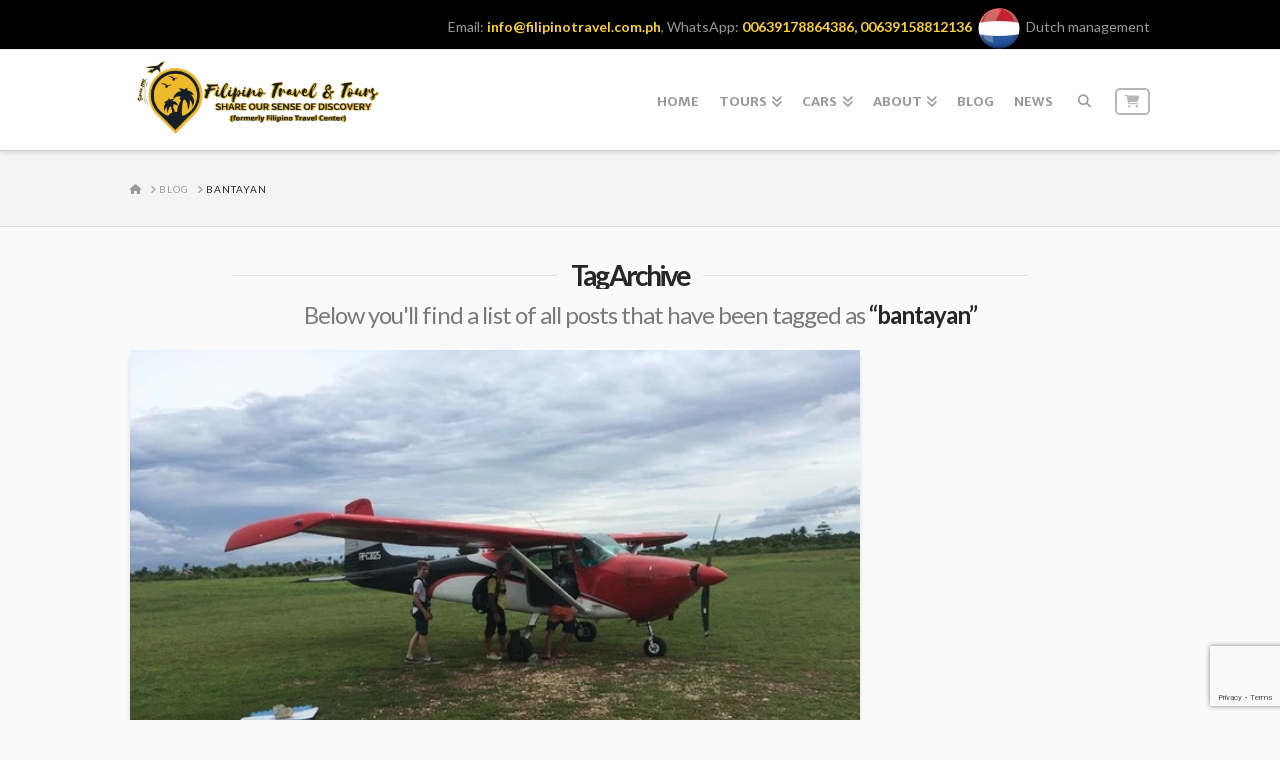

--- FILE ---
content_type: text/html; charset=UTF-8
request_url: https://www.filipinotravel.com.ph/tag/bantayan/
body_size: 18365
content:




<!DOCTYPE html>
<html class="no-js" lang="en-US">
<head>
<meta charset="UTF-8">
<meta name="viewport" content="width=device-width, initial-scale=1.0">
<link rel="pingback" href="https://www.filipinotravel.com.ph/xmlrpc.php">
<meta name='robots' content='index, follow, max-image-preview:large, max-snippet:-1, max-video-preview:-1' />
<meta http-equiv="x-dns-prefetch-control" content="on"><link rel="dns-prefetch" href="https://fonts.googleapis.com/" /><link rel="dns-prefetch" href="https://ajax.googleapis.com/" /><link rel="dns-prefetch" href="https://fonts.gstatic.com/" /><link rel="dns-prefetch" href="https://static.tacdn.com/" />
	<!-- This site is optimized with the Yoast SEO plugin v26.8 - https://yoast.com/product/yoast-seo-wordpress/ -->
	<title>bantayan - Philippines Banaue &amp; Sagada Tours, Manila Day Tours</title>
	<link rel="canonical" href="https://www.filipinotravel.com.ph/tag/bantayan/" />
	<meta property="og:locale" content="en_US" />
	<meta property="og:type" content="article" />
	<meta property="og:title" content="bantayan - Philippines Banaue &amp; Sagada Tours, Manila Day Tours" />
	<meta property="og:url" content="https://www.filipinotravel.com.ph/tag/bantayan/" />
	<meta property="og:site_name" content="Philippines Banaue &amp; Sagada Tours, Manila Day Tours" />
	<meta name="twitter:card" content="summary_large_image" />
	<script type="application/ld+json" class="yoast-schema-graph">{"@context":"https://schema.org","@graph":[{"@type":"CollectionPage","@id":"https://www.filipinotravel.com.ph/tag/bantayan/","url":"https://www.filipinotravel.com.ph/tag/bantayan/","name":"bantayan - Philippines Banaue &amp; Sagada Tours, Manila Day Tours","isPartOf":{"@id":"https://www.filipinotravel.com.ph/#website"},"primaryImageOfPage":{"@id":"https://www.filipinotravel.com.ph/tag/bantayan/#primaryimage"},"image":{"@id":"https://www.filipinotravel.com.ph/tag/bantayan/#primaryimage"},"thumbnailUrl":"https://www.filipinotravel.com.ph/wp-content/uploads/2017/07/BAntayan-Island-Airplane-Boarding-1.jpg","breadcrumb":{"@id":"https://www.filipinotravel.com.ph/tag/bantayan/#breadcrumb"},"inLanguage":"en-US"},{"@type":"ImageObject","inLanguage":"en-US","@id":"https://www.filipinotravel.com.ph/tag/bantayan/#primaryimage","url":"https://www.filipinotravel.com.ph/wp-content/uploads/2017/07/BAntayan-Island-Airplane-Boarding-1.jpg","contentUrl":"https://www.filipinotravel.com.ph/wp-content/uploads/2017/07/BAntayan-Island-Airplane-Boarding-1.jpg","width":640,"height":450,"caption":"BAntayan Island Airplane Boarding"},{"@type":"BreadcrumbList","@id":"https://www.filipinotravel.com.ph/tag/bantayan/#breadcrumb","itemListElement":[{"@type":"ListItem","position":1,"name":"Home","item":"https://www.filipinotravel.com.ph/"},{"@type":"ListItem","position":2,"name":"bantayan"}]},{"@type":"WebSite","@id":"https://www.filipinotravel.com.ph/#website","url":"https://www.filipinotravel.com.ph/","name":"Philippines Banaue &amp; Sagada Tours, Manila Day Tours","description":"Manila Day Trips and Philippine Tours","potentialAction":[{"@type":"SearchAction","target":{"@type":"EntryPoint","urlTemplate":"https://www.filipinotravel.com.ph/?s={search_term_string}"},"query-input":{"@type":"PropertyValueSpecification","valueRequired":true,"valueName":"search_term_string"}}],"inLanguage":"en-US"}]}</script>
	<!-- / Yoast SEO plugin. -->


<link rel='dns-prefetch' href='//ajax.googleapis.com' />
<link rel="alternate" type="application/rss+xml" title="Philippines Banaue &amp; Sagada Tours, Manila Day Tours &raquo; Feed" href="https://www.filipinotravel.com.ph/feed/" />
<link rel="alternate" type="application/rss+xml" title="Philippines Banaue &amp; Sagada Tours, Manila Day Tours &raquo; Comments Feed" href="https://www.filipinotravel.com.ph/comments/feed/" />
<link rel="alternate" type="application/rss+xml" title="Philippines Banaue &amp; Sagada Tours, Manila Day Tours &raquo; bantayan Tag Feed" href="https://www.filipinotravel.com.ph/tag/bantayan/feed/" />
<style id='wp-img-auto-sizes-contain-inline-css' type='text/css'>
img:is([sizes=auto i],[sizes^="auto," i]){contain-intrinsic-size:3000px 1500px}
/*# sourceURL=wp-img-auto-sizes-contain-inline-css */
</style>
<link rel='stylesheet' id='sbi_styles-css' href='https://www.filipinotravel.com.ph/wp-content/plugins/instagram-feed/css/sbi-styles.min.css' type='text/css' media='all' />
<style id='wp-emoji-styles-inline-css' type='text/css'>

	img.wp-smiley, img.emoji {
		display: inline !important;
		border: none !important;
		box-shadow: none !important;
		height: 1em !important;
		width: 1em !important;
		margin: 0 0.07em !important;
		vertical-align: -0.1em !important;
		background: none !important;
		padding: 0 !important;
	}
/*# sourceURL=wp-emoji-styles-inline-css */
</style>
<link rel='stylesheet' id='wp-block-library-css' href='https://www.filipinotravel.com.ph/wp-includes/css/dist/block-library/style.min.css' type='text/css' media='all' />
<link rel='stylesheet' id='wc-blocks-style-css' href='https://www.filipinotravel.com.ph/wp-content/plugins/woocommerce/assets/client/blocks/wc-blocks.css' type='text/css' media='all' />
<style id='global-styles-inline-css' type='text/css'>
:root{--wp--preset--aspect-ratio--square: 1;--wp--preset--aspect-ratio--4-3: 4/3;--wp--preset--aspect-ratio--3-4: 3/4;--wp--preset--aspect-ratio--3-2: 3/2;--wp--preset--aspect-ratio--2-3: 2/3;--wp--preset--aspect-ratio--16-9: 16/9;--wp--preset--aspect-ratio--9-16: 9/16;--wp--preset--color--black: #000000;--wp--preset--color--cyan-bluish-gray: #abb8c3;--wp--preset--color--white: #ffffff;--wp--preset--color--pale-pink: #f78da7;--wp--preset--color--vivid-red: #cf2e2e;--wp--preset--color--luminous-vivid-orange: #ff6900;--wp--preset--color--luminous-vivid-amber: #fcb900;--wp--preset--color--light-green-cyan: #7bdcb5;--wp--preset--color--vivid-green-cyan: #00d084;--wp--preset--color--pale-cyan-blue: #8ed1fc;--wp--preset--color--vivid-cyan-blue: #0693e3;--wp--preset--color--vivid-purple: #9b51e0;--wp--preset--gradient--vivid-cyan-blue-to-vivid-purple: linear-gradient(135deg,rgb(6,147,227) 0%,rgb(155,81,224) 100%);--wp--preset--gradient--light-green-cyan-to-vivid-green-cyan: linear-gradient(135deg,rgb(122,220,180) 0%,rgb(0,208,130) 100%);--wp--preset--gradient--luminous-vivid-amber-to-luminous-vivid-orange: linear-gradient(135deg,rgb(252,185,0) 0%,rgb(255,105,0) 100%);--wp--preset--gradient--luminous-vivid-orange-to-vivid-red: linear-gradient(135deg,rgb(255,105,0) 0%,rgb(207,46,46) 100%);--wp--preset--gradient--very-light-gray-to-cyan-bluish-gray: linear-gradient(135deg,rgb(238,238,238) 0%,rgb(169,184,195) 100%);--wp--preset--gradient--cool-to-warm-spectrum: linear-gradient(135deg,rgb(74,234,220) 0%,rgb(151,120,209) 20%,rgb(207,42,186) 40%,rgb(238,44,130) 60%,rgb(251,105,98) 80%,rgb(254,248,76) 100%);--wp--preset--gradient--blush-light-purple: linear-gradient(135deg,rgb(255,206,236) 0%,rgb(152,150,240) 100%);--wp--preset--gradient--blush-bordeaux: linear-gradient(135deg,rgb(254,205,165) 0%,rgb(254,45,45) 50%,rgb(107,0,62) 100%);--wp--preset--gradient--luminous-dusk: linear-gradient(135deg,rgb(255,203,112) 0%,rgb(199,81,192) 50%,rgb(65,88,208) 100%);--wp--preset--gradient--pale-ocean: linear-gradient(135deg,rgb(255,245,203) 0%,rgb(182,227,212) 50%,rgb(51,167,181) 100%);--wp--preset--gradient--electric-grass: linear-gradient(135deg,rgb(202,248,128) 0%,rgb(113,206,126) 100%);--wp--preset--gradient--midnight: linear-gradient(135deg,rgb(2,3,129) 0%,rgb(40,116,252) 100%);--wp--preset--font-size--small: 13px;--wp--preset--font-size--medium: 20px;--wp--preset--font-size--large: 36px;--wp--preset--font-size--x-large: 42px;--wp--preset--spacing--20: 0.44rem;--wp--preset--spacing--30: 0.67rem;--wp--preset--spacing--40: 1rem;--wp--preset--spacing--50: 1.5rem;--wp--preset--spacing--60: 2.25rem;--wp--preset--spacing--70: 3.38rem;--wp--preset--spacing--80: 5.06rem;--wp--preset--shadow--natural: 6px 6px 9px rgba(0, 0, 0, 0.2);--wp--preset--shadow--deep: 12px 12px 50px rgba(0, 0, 0, 0.4);--wp--preset--shadow--sharp: 6px 6px 0px rgba(0, 0, 0, 0.2);--wp--preset--shadow--outlined: 6px 6px 0px -3px rgb(255, 255, 255), 6px 6px rgb(0, 0, 0);--wp--preset--shadow--crisp: 6px 6px 0px rgb(0, 0, 0);}:where(.is-layout-flex){gap: 0.5em;}:where(.is-layout-grid){gap: 0.5em;}body .is-layout-flex{display: flex;}.is-layout-flex{flex-wrap: wrap;align-items: center;}.is-layout-flex > :is(*, div){margin: 0;}body .is-layout-grid{display: grid;}.is-layout-grid > :is(*, div){margin: 0;}:where(.wp-block-columns.is-layout-flex){gap: 2em;}:where(.wp-block-columns.is-layout-grid){gap: 2em;}:where(.wp-block-post-template.is-layout-flex){gap: 1.25em;}:where(.wp-block-post-template.is-layout-grid){gap: 1.25em;}.has-black-color{color: var(--wp--preset--color--black) !important;}.has-cyan-bluish-gray-color{color: var(--wp--preset--color--cyan-bluish-gray) !important;}.has-white-color{color: var(--wp--preset--color--white) !important;}.has-pale-pink-color{color: var(--wp--preset--color--pale-pink) !important;}.has-vivid-red-color{color: var(--wp--preset--color--vivid-red) !important;}.has-luminous-vivid-orange-color{color: var(--wp--preset--color--luminous-vivid-orange) !important;}.has-luminous-vivid-amber-color{color: var(--wp--preset--color--luminous-vivid-amber) !important;}.has-light-green-cyan-color{color: var(--wp--preset--color--light-green-cyan) !important;}.has-vivid-green-cyan-color{color: var(--wp--preset--color--vivid-green-cyan) !important;}.has-pale-cyan-blue-color{color: var(--wp--preset--color--pale-cyan-blue) !important;}.has-vivid-cyan-blue-color{color: var(--wp--preset--color--vivid-cyan-blue) !important;}.has-vivid-purple-color{color: var(--wp--preset--color--vivid-purple) !important;}.has-black-background-color{background-color: var(--wp--preset--color--black) !important;}.has-cyan-bluish-gray-background-color{background-color: var(--wp--preset--color--cyan-bluish-gray) !important;}.has-white-background-color{background-color: var(--wp--preset--color--white) !important;}.has-pale-pink-background-color{background-color: var(--wp--preset--color--pale-pink) !important;}.has-vivid-red-background-color{background-color: var(--wp--preset--color--vivid-red) !important;}.has-luminous-vivid-orange-background-color{background-color: var(--wp--preset--color--luminous-vivid-orange) !important;}.has-luminous-vivid-amber-background-color{background-color: var(--wp--preset--color--luminous-vivid-amber) !important;}.has-light-green-cyan-background-color{background-color: var(--wp--preset--color--light-green-cyan) !important;}.has-vivid-green-cyan-background-color{background-color: var(--wp--preset--color--vivid-green-cyan) !important;}.has-pale-cyan-blue-background-color{background-color: var(--wp--preset--color--pale-cyan-blue) !important;}.has-vivid-cyan-blue-background-color{background-color: var(--wp--preset--color--vivid-cyan-blue) !important;}.has-vivid-purple-background-color{background-color: var(--wp--preset--color--vivid-purple) !important;}.has-black-border-color{border-color: var(--wp--preset--color--black) !important;}.has-cyan-bluish-gray-border-color{border-color: var(--wp--preset--color--cyan-bluish-gray) !important;}.has-white-border-color{border-color: var(--wp--preset--color--white) !important;}.has-pale-pink-border-color{border-color: var(--wp--preset--color--pale-pink) !important;}.has-vivid-red-border-color{border-color: var(--wp--preset--color--vivid-red) !important;}.has-luminous-vivid-orange-border-color{border-color: var(--wp--preset--color--luminous-vivid-orange) !important;}.has-luminous-vivid-amber-border-color{border-color: var(--wp--preset--color--luminous-vivid-amber) !important;}.has-light-green-cyan-border-color{border-color: var(--wp--preset--color--light-green-cyan) !important;}.has-vivid-green-cyan-border-color{border-color: var(--wp--preset--color--vivid-green-cyan) !important;}.has-pale-cyan-blue-border-color{border-color: var(--wp--preset--color--pale-cyan-blue) !important;}.has-vivid-cyan-blue-border-color{border-color: var(--wp--preset--color--vivid-cyan-blue) !important;}.has-vivid-purple-border-color{border-color: var(--wp--preset--color--vivid-purple) !important;}.has-vivid-cyan-blue-to-vivid-purple-gradient-background{background: var(--wp--preset--gradient--vivid-cyan-blue-to-vivid-purple) !important;}.has-light-green-cyan-to-vivid-green-cyan-gradient-background{background: var(--wp--preset--gradient--light-green-cyan-to-vivid-green-cyan) !important;}.has-luminous-vivid-amber-to-luminous-vivid-orange-gradient-background{background: var(--wp--preset--gradient--luminous-vivid-amber-to-luminous-vivid-orange) !important;}.has-luminous-vivid-orange-to-vivid-red-gradient-background{background: var(--wp--preset--gradient--luminous-vivid-orange-to-vivid-red) !important;}.has-very-light-gray-to-cyan-bluish-gray-gradient-background{background: var(--wp--preset--gradient--very-light-gray-to-cyan-bluish-gray) !important;}.has-cool-to-warm-spectrum-gradient-background{background: var(--wp--preset--gradient--cool-to-warm-spectrum) !important;}.has-blush-light-purple-gradient-background{background: var(--wp--preset--gradient--blush-light-purple) !important;}.has-blush-bordeaux-gradient-background{background: var(--wp--preset--gradient--blush-bordeaux) !important;}.has-luminous-dusk-gradient-background{background: var(--wp--preset--gradient--luminous-dusk) !important;}.has-pale-ocean-gradient-background{background: var(--wp--preset--gradient--pale-ocean) !important;}.has-electric-grass-gradient-background{background: var(--wp--preset--gradient--electric-grass) !important;}.has-midnight-gradient-background{background: var(--wp--preset--gradient--midnight) !important;}.has-small-font-size{font-size: var(--wp--preset--font-size--small) !important;}.has-medium-font-size{font-size: var(--wp--preset--font-size--medium) !important;}.has-large-font-size{font-size: var(--wp--preset--font-size--large) !important;}.has-x-large-font-size{font-size: var(--wp--preset--font-size--x-large) !important;}
/*# sourceURL=global-styles-inline-css */
</style>

<style id='classic-theme-styles-inline-css' type='text/css'>
/*! This file is auto-generated */
.wp-block-button__link{color:#fff;background-color:#32373c;border-radius:9999px;box-shadow:none;text-decoration:none;padding:calc(.667em + 2px) calc(1.333em + 2px);font-size:1.125em}.wp-block-file__button{background:#32373c;color:#fff;text-decoration:none}
/*# sourceURL=/wp-includes/css/classic-themes.min.css */
</style>
<link rel='stylesheet' id='wp-components-css' href='https://www.filipinotravel.com.ph/wp-includes/css/dist/components/style.min.css' type='text/css' media='all' />
<link rel='stylesheet' id='wp-preferences-css' href='https://www.filipinotravel.com.ph/wp-includes/css/dist/preferences/style.min.css' type='text/css' media='all' />
<link rel='stylesheet' id='wp-block-editor-css' href='https://www.filipinotravel.com.ph/wp-includes/css/dist/block-editor/style.min.css' type='text/css' media='all' />
<link rel='stylesheet' id='popup-maker-block-library-style-css' href='https://www.filipinotravel.com.ph/wp-content/plugins/popup-maker/dist/packages/block-library-style.css' type='text/css' media='all' />
<link rel='stylesheet' id='jquery-style-css' href='https://ajax.googleapis.com/ajax/libs/jqueryui/1.8.2/themes/smoothness/jquery-ui.css' type='text/css' media='all' />
<link rel='stylesheet' id='woocommerce-smallscreen-css' href='https://www.filipinotravel.com.ph/wp-content/plugins/woocommerce/assets/css/woocommerce-smallscreen.css' type='text/css' media='only screen and (max-width: 768px)' />
<style id='woocommerce-inline-inline-css' type='text/css'>
.woocommerce form .form-row .required { visibility: visible; }
/*# sourceURL=woocommerce-inline-inline-css */
</style>
<link rel='stylesheet' id='xendit_pg_style-css' href='https://www.filipinotravel.com.ph/wp-content/plugins/woo-xendit-virtual-accounts/assets/css/xendit-pg-style.css' type='text/css' media='all' />
<link rel='stylesheet' id='jquery-ui-style-css' href='https://www.filipinotravel.com.ph/wp-content/plugins/woocommerce-bookings/dist/jquery-ui-styles.css' type='text/css' media='all' />
<link rel='stylesheet' id='wc-bookings-styles-css' href='https://www.filipinotravel.com.ph/wp-content/plugins/woocommerce-bookings/dist/frontend.css' type='text/css' media='all' />
<link rel='stylesheet' id='x-stack-css' href='https://www.filipinotravel.com.ph/wp-content/themes/x/framework/dist/css/site/stacks/integrity-light.css' type='text/css' media='all' />
<link rel='stylesheet' id='x-woocommerce-css' href='https://www.filipinotravel.com.ph/wp-content/themes/x/framework/dist/css/site/woocommerce/integrity-light.css' type='text/css' media='all' />
<link rel='stylesheet' id='x-child-css' href='https://www.filipinotravel.com.ph/wp-content/themes/x-child/style.css' type='text/css' media='all' />
<style id='cs-inline-css' type='text/css'>
@media (min-width:1200px){.x-hide-xl{display:none !important;}}@media (min-width:979px) and (max-width:1199px){.x-hide-lg{display:none !important;}}@media (min-width:767px) and (max-width:978px){.x-hide-md{display:none !important;}}@media (min-width:480px) and (max-width:766px){.x-hide-sm{display:none !important;}}@media (max-width:479px){.x-hide-xs{display:none !important;}} a,h1 a:hover,h2 a:hover,h3 a:hover,h4 a:hover,h5 a:hover,h6 a:hover,.x-breadcrumb-wrap a:hover,.widget ul li a:hover,.widget ol li a:hover,.widget.widget_text ul li a,.widget.widget_text ol li a,.widget_nav_menu .current-menu-item > a,.x-accordion-heading .x-accordion-toggle:hover,.x-comment-author a:hover,.x-comment-time:hover,.x-recent-posts a:hover .h-recent-posts{color:#f9ce34;}a:hover,.widget.widget_text ul li a:hover,.widget.widget_text ol li a:hover,.x-twitter-widget ul li a:hover{color:hsl(41,100%,50%);}.woocommerce .price > .amount,.woocommerce .price > ins > .amount,.woocommerce .star-rating:before,.woocommerce .star-rating span:before,.woocommerce li.product .entry-header h3 a:hover{color:#f9ce34;}.rev_slider_wrapper,a.x-img-thumbnail:hover,.x-slider-container.below,.page-template-template-blank-3-php .x-slider-container.above,.page-template-template-blank-6-php .x-slider-container.above{border-color:#f9ce34;}.entry-thumb:before,.x-pagination span.current,.woocommerce-pagination span[aria-current],.flex-direction-nav a,.flex-control-nav a:hover,.flex-control-nav a.flex-active,.mejs-time-current,.x-dropcap,.x-skill-bar .bar,.x-pricing-column.featured h2,.h-comments-title small,.x-entry-share .x-share:hover,.x-highlight,.x-recent-posts .x-recent-posts-img:after{background-color:#f9ce34;}.woocommerce .onsale,.widget_price_filter .ui-slider .ui-slider-range{background-color:#f9ce34;}.x-nav-tabs > .active > a,.x-nav-tabs > .active > a:hover{box-shadow:inset 0 3px 0 0 #f9ce34;}.x-main{width:calc(74% - 2.463055%);}.x-sidebar{width:calc(100% - 2.463055% - 74%);}.x-comment-author,.x-comment-time,.comment-form-author label,.comment-form-email label,.comment-form-url label,.comment-form-rating label,.comment-form-comment label,.widget_calendar #wp-calendar caption,.widget.widget_rss li .rsswidget{font-family:"Lato",sans-serif;font-weight:100;}.p-landmark-sub,.p-meta,input,button,select,textarea{font-family:"Lato",sans-serif;}.widget ul li a,.widget ol li a,.x-comment-time{color:#7a7a7a;}.woocommerce .price > .from,.woocommerce .price > del,.woocommerce p.stars span a:after{color:#7a7a7a;}.widget_text ol li a,.widget_text ul li a{color:#f9ce34;}.widget_text ol li a:hover,.widget_text ul li a:hover{color:hsl(41,100%,50%);}.comment-form-author label,.comment-form-email label,.comment-form-url label,.comment-form-rating label,.comment-form-comment label,.widget_calendar #wp-calendar th,.p-landmark-sub strong,.widget_tag_cloud .tagcloud a:hover,.widget_tag_cloud .tagcloud a:active,.entry-footer a:hover,.entry-footer a:active,.x-breadcrumbs .current,.x-comment-author,.x-comment-author a{color:#272727;}.widget_calendar #wp-calendar th{border-color:#272727;}.h-feature-headline span i{background-color:#272727;}@media (max-width:978.98px){}html{font-size:14px;}@media (min-width:479px){html{font-size:14px;}}@media (min-width:766px){html{font-size:14px;}}@media (min-width:978px){html{font-size:14px;}}@media (min-width:1199px){html{font-size:14px;}}body{font-style:normal;font-weight:400;color:#7a7a7a;background-color:hsl(0,1%,98%);}.w-b{font-weight:400 !important;}h1,h2,h3,h4,h5,h6,.h1,.h2,.h3,.h4,.h5,.h6,.x-text-headline{font-family:"Lato",sans-serif;font-style:normal;font-weight:100;}h1,.h1{letter-spacing:-0.02em;}h2,.h2{letter-spacing:0.025em;}h3,.h3{letter-spacing:0.031em;}h4,.h4{letter-spacing:0.042em;}h5,.h5{letter-spacing:0.048em;}h6,.h6{letter-spacing:0.071em;}.w-h{font-weight:100 !important;}.x-container.width{width:90%;}.x-container.max{max-width:1020px;}.x-bar-content.x-container.width{flex-basis:90%;}.x-main.full{float:none;clear:both;display:block;width:auto;}@media (max-width:978.98px){.x-main.full,.x-main.left,.x-main.right,.x-sidebar.left,.x-sidebar.right{float:none;display:block;width:auto !important;}}.entry-header,.entry-content{font-size:1rem;}body,input,button,select,textarea{font-family:"Lato",sans-serif;}h1,h2,h3,h4,h5,h6,.h1,.h2,.h3,.h4,.h5,.h6,h1 a,h2 a,h3 a,h4 a,h5 a,h6 a,.h1 a,.h2 a,.h3 a,.h4 a,.h5 a,.h6 a,blockquote{color:#272727;}.cfc-h-tx{color:#272727 !important;}.cfc-h-bd{border-color:#272727 !important;}.cfc-h-bg{background-color:#272727 !important;}.cfc-b-tx{color:#7a7a7a !important;}.cfc-b-bd{border-color:#7a7a7a !important;}.cfc-b-bg{background-color:#7a7a7a !important;}.x-btn,.button,[type="submit"]{color:#000000;border-color:#f9ce34;background-color:#f9ce34;text-shadow:0 0.075em 0.075em rgba(0,0,0,0.5);border-radius:0.25em;}.x-btn:hover,.button:hover,[type="submit"]:hover{color:#dd9933;border-color:#dd9933;background-color:#111111;text-shadow:0 0.075em 0.075em rgba(0,0,0,0.5);}.x-btn.x-btn-real,.x-btn.x-btn-real:hover{margin-bottom:0.25em;text-shadow:0 0.075em 0.075em rgba(0,0,0,0.65);}.x-btn.x-btn-real{box-shadow:0 0.25em 0 0 #ddb500,0 4px 9px rgba(0,0,0,0.75);}.x-btn.x-btn-real:hover{box-shadow:0 0.25em 0 0 #000000,0 4px 9px rgba(0,0,0,0.75);}.x-btn.x-btn-flat,.x-btn.x-btn-flat:hover{margin-bottom:0;text-shadow:0 0.075em 0.075em rgba(0,0,0,0.65);box-shadow:none;}.x-btn.x-btn-transparent,.x-btn.x-btn-transparent:hover{margin-bottom:0;border-width:3px;text-shadow:none;text-transform:uppercase;background-color:transparent;box-shadow:none;}.woocommerce-MyAccount-navigation-link a{color:#7a7a7a;}.woocommerce-MyAccount-navigation-link a:hover,.woocommerce-MyAccount-navigation-link.is-active a{color:#272727;}.cart_item .product-remove a{color:#7a7a7a;}.cart_item .product-remove a:hover{color:#272727;}.cart_item .product-name a{color:#272727;}.cart_item .product-name a:hover{color:#f9ce34;}.woocommerce p.stars span a{background-color:#f9ce34;}.widget_best_sellers ul li a img,.widget_shopping_cart ul li a img,.widget_products ul li a img,.widget_featured_products ul li a img,.widget_onsale ul li a img,.widget_random_products ul li a img,.widget_recently_viewed_products ul li a img,.widget_recent_products ul li a img,.widget_recent_reviews ul li a img,.widget_top_rated_products ul li a img{float:right;margin-left:0.65em;margin-right:0;}.x-topbar .p-info a:hover,.x-widgetbar .widget ul li a:hover{color:#f9ce34;}.x-topbar .p-info,.x-topbar .p-info a,.x-navbar .desktop .x-nav > li > a,.x-navbar .desktop .sub-menu a,.x-navbar .mobile .x-nav li > a,.x-breadcrumb-wrap a,.x-breadcrumbs .delimiter{color:#999999;}.x-navbar .desktop .x-nav > li > a:hover,.x-navbar .desktop .x-nav > .x-active > a,.x-navbar .desktop .x-nav > .current-menu-item > a,.x-navbar .desktop .sub-menu a:hover,.x-navbar .desktop .sub-menu .x-active > a,.x-navbar .desktop .sub-menu .current-menu-item > a,.x-navbar .desktop .x-nav .x-megamenu > .sub-menu > li > a,.x-navbar .mobile .x-nav li > a:hover,.x-navbar .mobile .x-nav .x-active > a,.x-navbar .mobile .x-nav .current-menu-item > a{color:#272727;}.x-navbar .desktop .x-nav > li > a:hover,.x-navbar .desktop .x-nav > .x-active > a,.x-navbar .desktop .x-nav > .current-menu-item > a{box-shadow:inset 0 4px 0 0 #f9ce34;}.x-navbar .desktop .x-nav > li > a{height:100px;padding-top:45px;}.x-navbar .desktop .x-nav > li ul{top:calc(100px - 15px);}@media (max-width:979px){}.x-navbar-inner{min-height:100px;}.x-brand{margin-top:0px;font-family:"Lato",sans-serif;font-size:42px;font-style:normal;font-weight:700;letter-spacing:0em;text-transform:uppercase;color:#272727;}.x-brand:hover,.x-brand:focus{color:#272727;}.x-brand img{width:calc(500px / 2);}.x-navbar .x-nav-wrap .x-nav > li > a{font-family:"Merriweather Sans",sans-serif;font-style:normal;font-weight:700;letter-spacing:0em;text-transform:uppercase;}.x-navbar .desktop .x-nav > li > a{font-size:12px;}.x-navbar .desktop .x-nav > li > a:not(.x-btn-navbar-woocommerce){padding-left:px;padding-right:px;}.x-navbar .desktop .x-nav > li > a > span{margin-right:-0em;}.x-btn-navbar{margin-top:20px;}.x-btn-navbar,.x-btn-navbar.collapsed{font-size:24px;}@media (max-width:979px){.x-widgetbar{left:0;right:0;}}.x-navbar .x-nav > li.x-menu-item-woocommerce > a .x-cart > span{padding-right:calc(0.625em - 0em);}.x-navbar-static-active .x-navbar .desktop .x-nav > li.x-menu-item-woocommerce > a,.x-navbar-fixed-top-active .x-navbar .desktop .x-nav > li.x-menu-item-woocommerce > a{padding-top:30px;}.x-navbar .x-nav > li.x-menu-item-woocommerce > a .x-cart{color:#b7b7b7;background-color:#ffffff;}.x-navbar .x-nav > li.x-menu-item-woocommerce > a:hover .x-cart{color:#272727;background-color:#ffffff;}.x-navbar .x-nav > li.x-menu-item-woocommerce > a .x-cart > span.outer{color:#ffffff;background-color:#b7b7b7;}.x-navbar .x-nav > li.x-menu-item-woocommerce > a:hover .x-cart > span.outer{color:#ffffff;background-color:#272727;}.x-navbar .desktop .x-nav > li.x-menu-item-woocommerce{margin-left:px;}.bg .mejs-container,.x-video .mejs-container{position:unset !important;} @font-face{font-family:'FontAwesomePro';font-style:normal;font-weight:900;font-display:block;src:url('https://www.filipinotravel.com.ph/wp-content/plugins/cornerstone/assets/fonts/fa-solid-900.woff2?ver=6.7.2') format('woff2'),url('https://www.filipinotravel.com.ph/wp-content/plugins/cornerstone/assets/fonts/fa-solid-900.ttf?ver=6.7.2') format('truetype');}[data-x-fa-pro-icon]{font-family:"FontAwesomePro" !important;}[data-x-fa-pro-icon]:before{content:attr(data-x-fa-pro-icon);}[data-x-icon],[data-x-icon-o],[data-x-icon-l],[data-x-icon-s],[data-x-icon-b],[data-x-icon-sr],[data-x-icon-ss],[data-x-icon-sl],[data-x-fa-pro-icon],[class*="cs-fa-"]{display:inline-flex;font-style:normal;font-weight:400;text-decoration:inherit;text-rendering:auto;-webkit-font-smoothing:antialiased;-moz-osx-font-smoothing:grayscale;}[data-x-icon].left,[data-x-icon-o].left,[data-x-icon-l].left,[data-x-icon-s].left,[data-x-icon-b].left,[data-x-icon-sr].left,[data-x-icon-ss].left,[data-x-icon-sl].left,[data-x-fa-pro-icon].left,[class*="cs-fa-"].left{margin-right:0.5em;}[data-x-icon].right,[data-x-icon-o].right,[data-x-icon-l].right,[data-x-icon-s].right,[data-x-icon-b].right,[data-x-icon-sr].right,[data-x-icon-ss].right,[data-x-icon-sl].right,[data-x-fa-pro-icon].right,[class*="cs-fa-"].right{margin-left:0.5em;}[data-x-icon]:before,[data-x-icon-o]:before,[data-x-icon-l]:before,[data-x-icon-s]:before,[data-x-icon-b]:before,[data-x-icon-sr]:before,[data-x-icon-ss]:before,[data-x-icon-sl]:before,[data-x-fa-pro-icon]:before,[class*="cs-fa-"]:before{line-height:1;}@font-face{font-family:'FontAwesome';font-style:normal;font-weight:900;font-display:block;src:url('https://www.filipinotravel.com.ph/wp-content/plugins/cornerstone/assets/fonts/fa-solid-900.woff2?ver=6.7.2') format('woff2'),url('https://www.filipinotravel.com.ph/wp-content/plugins/cornerstone/assets/fonts/fa-solid-900.ttf?ver=6.7.2') format('truetype');}[data-x-icon],[data-x-icon-s],[data-x-icon][class*="cs-fa-"]{font-family:"FontAwesome" !important;font-weight:900;}[data-x-icon]:before,[data-x-icon][class*="cs-fa-"]:before{content:attr(data-x-icon);}[data-x-icon-s]:before{content:attr(data-x-icon-s);}@font-face{font-family:'FontAwesomeRegular';font-style:normal;font-weight:400;font-display:block;src:url('https://www.filipinotravel.com.ph/wp-content/plugins/cornerstone/assets/fonts/fa-regular-400.woff2?ver=6.7.2') format('woff2'),url('https://www.filipinotravel.com.ph/wp-content/plugins/cornerstone/assets/fonts/fa-regular-400.ttf?ver=6.7.2') format('truetype');}@font-face{font-family:'FontAwesomePro';font-style:normal;font-weight:400;font-display:block;src:url('https://www.filipinotravel.com.ph/wp-content/plugins/cornerstone/assets/fonts/fa-regular-400.woff2?ver=6.7.2') format('woff2'),url('https://www.filipinotravel.com.ph/wp-content/plugins/cornerstone/assets/fonts/fa-regular-400.ttf?ver=6.7.2') format('truetype');}[data-x-icon-o]{font-family:"FontAwesomeRegular" !important;}[data-x-icon-o]:before{content:attr(data-x-icon-o);}@font-face{font-family:'FontAwesomeLight';font-style:normal;font-weight:300;font-display:block;src:url('https://www.filipinotravel.com.ph/wp-content/plugins/cornerstone/assets/fonts/fa-light-300.woff2?ver=6.7.2') format('woff2'),url('https://www.filipinotravel.com.ph/wp-content/plugins/cornerstone/assets/fonts/fa-light-300.ttf?ver=6.7.2') format('truetype');}@font-face{font-family:'FontAwesomePro';font-style:normal;font-weight:300;font-display:block;src:url('https://www.filipinotravel.com.ph/wp-content/plugins/cornerstone/assets/fonts/fa-light-300.woff2?ver=6.7.2') format('woff2'),url('https://www.filipinotravel.com.ph/wp-content/plugins/cornerstone/assets/fonts/fa-light-300.ttf?ver=6.7.2') format('truetype');}[data-x-icon-l]{font-family:"FontAwesomeLight" !important;font-weight:300;}[data-x-icon-l]:before{content:attr(data-x-icon-l);}@font-face{font-family:'FontAwesomeBrands';font-style:normal;font-weight:normal;font-display:block;src:url('https://www.filipinotravel.com.ph/wp-content/plugins/cornerstone/assets/fonts/fa-brands-400.woff2?ver=6.7.2') format('woff2'),url('https://www.filipinotravel.com.ph/wp-content/plugins/cornerstone/assets/fonts/fa-brands-400.ttf?ver=6.7.2') format('truetype');}[data-x-icon-b]{font-family:"FontAwesomeBrands" !important;}[data-x-icon-b]:before{content:attr(data-x-icon-b);}.woocommerce .button.product_type_simple:before,.woocommerce .button.product_type_variable:before,.woocommerce .button.single_add_to_cart_button:before{font-family:"FontAwesome" !important;font-weight:900;}.widget.widget_rss li .rsswidget:before{content:"\f35d";padding-right:0.4em;font-family:"FontAwesome";} .x-section{padding:0px !important;}h1,h2,h3,h4,h5,h6,.h1,.h2,.h3,.h4,.h5,.h6{margin-top:0px !important;margin-bottom:10px !important;margin-left:0px !important;margin-right:10px !important;padding-top:0px !important;padding-bottom:0px !important;padding-left:0px !important;padding-right:10px !important;}h1,.h1{font-size:200%;font-weight:900;letter-spacing:2px;}h2,.h2{font-size:150%;font-weight:900;}h3,.h3{font-size:150%;font-weight:500;}h4,.h4{font-size:120%;font-weight:400;}h5,.h5{font-size:120%;font-weight:100;}h6,.h6{font-size:120%;font-weight:100;}.x-img{margin:0px;padding:0px;}a.hover_white{color:#f9ce34;}a.hover_white:hover{color:white;}.menu-item{margin-left:20px;}.menu-item span{font-size:13px;}.x-topbar .p-info a{border-bottom:none;}.x-btn-navbar-woocommerce{padding-top:38px !important;}.x-topbar .p-info{float:right;background-color:black;font-size:14px;margin:0px;}.x-topbar{background-color:black;}#datepicker-container{text-align:center;}#datepicker-center{display:inline-block;margin:0 auto;}.update.action-group {display:none !important}.woocommerce table.cart td:nth-of-type(5),.woocommerce table.cart th:nth-of-type(5){display:none;}.woocommerce table.cart td:nth-of-type(6),.woocommerce table.cart th:nth-of-type(6){display:none;}.woocommerce .entry-wrap,.woocommerce-page .entry-wrap{padding-top:0px;}span.posted_in{display:none;}.entry-wrap{padding-top:00px;padding-right:20px;padding-bottom:20px;padding-left:20px;}.wc-bookings-booking-form .wc-bookings-booking-cost{background-color:white;color:black;font-size:14px;text-align:center;vertical-align:middle;margin-bottom:20px !important;}button.wc-bookings-booking-form-button.single_add_to_cart_button.button.alt{width:100%;margin-bottom:20px !important;}button.wc-bookings-booking-form-button.single_add_to_cart_button.button.alt.disabled{width:100%;background-color:#eeeeee;}button.wc-bookings-booking-form-button.single_add_to_cart_button.button.alt.disabled{color:#aaaaaa;}.wc-bookings-booking-form h3{font-size:120%;}h2#tour_description{background-color:#f9ce34;color:white;text-align:center;vertical-align:middle;padding:10px !important;margin-top:40px !important;}h3#duration{font-size:100%;text-align:center;vertical-align:middle;border-style:solid;border-color:#f9ce34;border-width:1px;padding:5px !important;}.wc-bookings-booking-form{background-color:#fef3cd;padding-top:0px}h2#booking_form{margin-top:0px;}div.x-container.center-text.max.width{padding-top:0px !important;}div.x-container.max.width{margin:20px auto !important;padding:0px !important;}div.x-navbar-inner div.x-container.max.width{margin-top:0px !important;margin-bottom:0px !important;}div.x-topbar{min-height:35px;}div.x-topbar div.x-container.max.width{margin-top:8px !important;margin-bottom:0px !important;}.x-nav-tabs li a{color:#f9ce34;}h4.x-feature-box-title{font-size:120%;font-weight:500;}div#tour_pricing{font-size:100%;text-align:center;vertical-align:middle;border-style:solid;border-color:#f9ce34;border-width:1px;padding:5px !important;}h3#tour_pricing{font-size:100%;text-align:center;vertical-align:middle;margin-top:5px !important;margin-bottom:0px !important;}textarea.addon-custom-textarea{width:100%;}input.input-text.addon.addon-custom{width:100%;}span.wpcf7-list-item{display:block;}h3.inquiry_form{font-size:120%;}h3.wdm-product-title,p.wdm-product-title{font-size:14px !important;font-family:'Lato';line-height:14px !important;text-transform:none;letter-spacing:0px;padding:0.2em 0 0.2em 0;font-weight:normal;-webkit-font-smoothing:antialiased;color:#444;margin-bottom:0 !important;}ul.products .count{display:none !important;}.ftc_product_category{font-size:100%;color:black;}li.product-category.product{text-align:center;background-color:#f9ce34;}.cdsROW{margin:auto !important;}#lang_sel_list a.lang_sel_other,#lang_sel_list a.lang_sel_sel{background-color:black;}.currency_switcher{padding-top:47px;}select.wcml_currency_switcher{margin-top:9px;}.package_header.h4{margin-top:10px !important;}.package_header a{text-decoration:underline;font-weight:900;margin-top:10px !important;}.woocommerce li.product-category{margin-right:4%;}.woocommerce li.product-category.last{margin-right:4%;}.woocommerce li.product-category:nth-child(4){margin-right:0%;}.ftc_product_category{font-size:150%;color:black;height:72px;width:100%;margin:0px !important;padding:10px !important;text-align:center;}table.shop_table.woocommerce-checkout-review-order-table{background-color:#EEEEEE;}div.woocommerce-billing-fields h3,div.woocommerce-shipping-fields h3,h3#order_review_heading,h3#choose_your_payment_method{background-color:#f9ce34;font-size:120%;padding:10px !important;margin-right:0px !important;}h3#choose_your_payment_method{margin-top:30px !important;}ul.wc_payment_methods.payment_methods.methods{list-style:none;margin-left:0px;}label.wc_payment_method{white-space:nowrap;}div#payment.woocommerce-checkout-payment{margin-left:0px;}.wrappable{white-space:normal;}a.about_paypal{display:none;}ul.wc_payment_methods input{vertical-align:text-bottom;padding:5px;}span.wc_payment_method_title{vertical-align:text-bottom;padding:5px;font-size:100%;}.woocommerce-checkout form input[type="checkbox"]{top:0px;margin-left:0px;margin-right:5px;}li.wc_payment_method{margin-bottom:15px;}input#place_order.button{font-size:120%;}.woocommerce-checkout form .payment_methods label{padding-left:0px;}p.form-row.terms.wc-terms-and-conditions{margin-bottom:20px;}input#payment_method_paydollar.input-radio{margin-right:15px;}input#payment_method_cheque.input-radio{margin-right:15px;}input#terms.input-checkbox{margin-right:15px;}.woocommerce .cart .actions{display:none;}footer.x-colophon.bottom{margin-top:20px;}footer.x-colophon a{color:black;text-decoration:underline;}.x-colophon.bottom .x-social-global a{text-decoration:none;}div.x-social-global a.facebook{color:#3B5998;}.x-colophon.bottom .x-colophon-content{font-size:12px;color:black;}.widget ul.currency_switcher{padding:0px;display:inline-block;border:0px;}.widget ul li{border-bottom:0px;}h4.h-widget{margin-top:10px!important;}form#currency_converter{margin:0px;}form#currency_converter p{margin:0px;}#wc_bookings_field_persons{width:50px;}
/*# sourceURL=cs-inline-css */
</style>
<script type="text/template" id="tmpl-variation-template">
	<div class="woocommerce-variation-description">{{{ data.variation.variation_description }}}</div>
	<div class="woocommerce-variation-price">{{{ data.variation.price_html }}}</div>
	<div class="woocommerce-variation-availability">{{{ data.variation.availability_html }}}</div>
</script>
<script type="text/template" id="tmpl-unavailable-variation-template">
	<p role="alert">Sorry, this product is unavailable. Please choose a different combination.</p>
</script>
<script type="text/javascript" src="https://www.filipinotravel.com.ph/wp-includes/js/jquery/jquery.min.js" id="jquery-core-js"></script>
<script type="text/javascript" src="https://www.filipinotravel.com.ph/wp-includes/js/jquery/jquery-migrate.min.js" id="jquery-migrate-js"></script>
<script type="text/javascript" src="https://www.filipinotravel.com.ph/wp-includes/js/underscore.min.js" id="underscore-js"></script>
<script type="text/javascript" id="wp-util-js-extra">
/* <![CDATA[ */
var _wpUtilSettings = {"ajax":{"url":"/wp-admin/admin-ajax.php"}};
//# sourceURL=wp-util-js-extra
/* ]]> */
</script>
<script type="text/javascript" src="https://www.filipinotravel.com.ph/wp-includes/js/wp-util.min.js" id="wp-util-js"></script>
<script type="text/javascript" src="https://www.filipinotravel.com.ph/wp-content/plugins/woocommerce/assets/js/jquery-blockui/jquery.blockUI.min.js" id="wc-jquery-blockui-js" data-wp-strategy="defer"></script>
<script type="text/javascript" src="https://www.filipinotravel.com.ph/wp-content/plugins/woocommerce/assets/js/js-cookie/js.cookie.min.js" id="wc-js-cookie-js" defer="defer" data-wp-strategy="defer"></script>
<script type="text/javascript" id="woocommerce-js-extra">
/* <![CDATA[ */
var woocommerce_params = {"ajax_url":"/wp-admin/admin-ajax.php","wc_ajax_url":"/?wc-ajax=%%endpoint%%","i18n_password_show":"Show password","i18n_password_hide":"Hide password"};
//# sourceURL=woocommerce-js-extra
/* ]]> */
</script>
<script type="text/javascript" src="https://www.filipinotravel.com.ph/wp-content/plugins/woocommerce/assets/js/frontend/woocommerce.min.js" id="woocommerce-js" defer="defer" data-wp-strategy="defer"></script>
<script type="text/javascript" id="wc-cart-fragments-js-extra">
/* <![CDATA[ */
var wc_cart_fragments_params = {"ajax_url":"/wp-admin/admin-ajax.php","wc_ajax_url":"/?wc-ajax=%%endpoint%%","cart_hash_key":"wc_cart_hash_fe43b21d9ad287e6062fc57517d8536e","fragment_name":"wc_fragments_fe43b21d9ad287e6062fc57517d8536e","request_timeout":"5000"};
//# sourceURL=wc-cart-fragments-js-extra
/* ]]> */
</script>
<script type="text/javascript" src="https://www.filipinotravel.com.ph/wp-content/plugins/woocommerce/assets/js/frontend/cart-fragments.min.js" id="wc-cart-fragments-js" defer="defer" data-wp-strategy="defer"></script>
<link rel="https://api.w.org/" href="https://www.filipinotravel.com.ph/wp-json/" /><link rel="alternate" title="JSON" type="application/json" href="https://www.filipinotravel.com.ph/wp-json/wp/v2/tags/58" />    <!-- Microsoft Clarity -->
<script type="text/javascript">
    (function(c,l,a,r,i,t,y){
        c[a]=c[a]||function(){(c[a].q=c[a].q||[]).push(arguments)};
        t=l.createElement(r);t.async=1;t.src="https://www.clarity.ms/tag/"+i;
        y=l.getElementsByTagName(r)[0];y.parentNode.insertBefore(t,y);
    })(window, document, "clarity", "script", "rqja0piu1j");
</script>
    <script type="text/javascript">
        var ajaxurl = 'https://www.filipinotravel.com.ph/wp-admin/admin-ajax.php';
    </script>
    	<noscript><style>.woocommerce-product-gallery{ opacity: 1 !important; }</style></noscript>
	<style id="" media="all">/* latin-ext */
@font-face {
  font-family: 'Lato';
  font-style: italic;
  font-weight: 400;
  src: url(/fonts.gstatic.com/s/lato/v25/S6u8w4BMUTPHjxsAUi-qNiXg7eU0.woff2) format('woff2');
  unicode-range: U+0100-02BA, U+02BD-02C5, U+02C7-02CC, U+02CE-02D7, U+02DD-02FF, U+0304, U+0308, U+0329, U+1D00-1DBF, U+1E00-1E9F, U+1EF2-1EFF, U+2020, U+20A0-20AB, U+20AD-20C0, U+2113, U+2C60-2C7F, U+A720-A7FF;
}
/* latin */
@font-face {
  font-family: 'Lato';
  font-style: italic;
  font-weight: 400;
  src: url(/fonts.gstatic.com/s/lato/v25/S6u8w4BMUTPHjxsAXC-qNiXg7Q.woff2) format('woff2');
  unicode-range: U+0000-00FF, U+0131, U+0152-0153, U+02BB-02BC, U+02C6, U+02DA, U+02DC, U+0304, U+0308, U+0329, U+2000-206F, U+20AC, U+2122, U+2191, U+2193, U+2212, U+2215, U+FEFF, U+FFFD;
}
/* latin-ext */
@font-face {
  font-family: 'Lato';
  font-style: italic;
  font-weight: 700;
  src: url(/fonts.gstatic.com/s/lato/v25/S6u_w4BMUTPHjxsI5wq_FQftx9897sxZ.woff2) format('woff2');
  unicode-range: U+0100-02BA, U+02BD-02C5, U+02C7-02CC, U+02CE-02D7, U+02DD-02FF, U+0304, U+0308, U+0329, U+1D00-1DBF, U+1E00-1E9F, U+1EF2-1EFF, U+2020, U+20A0-20AB, U+20AD-20C0, U+2113, U+2C60-2C7F, U+A720-A7FF;
}
/* latin */
@font-face {
  font-family: 'Lato';
  font-style: italic;
  font-weight: 700;
  src: url(/fonts.gstatic.com/s/lato/v25/S6u_w4BMUTPHjxsI5wq_Gwftx9897g.woff2) format('woff2');
  unicode-range: U+0000-00FF, U+0131, U+0152-0153, U+02BB-02BC, U+02C6, U+02DA, U+02DC, U+0304, U+0308, U+0329, U+2000-206F, U+20AC, U+2122, U+2191, U+2193, U+2212, U+2215, U+FEFF, U+FFFD;
}
/* latin-ext */
@font-face {
  font-family: 'Lato';
  font-style: normal;
  font-weight: 100;
  src: url(/fonts.gstatic.com/s/lato/v25/S6u8w4BMUTPHh30AUi-qNiXg7eU0.woff2) format('woff2');
  unicode-range: U+0100-02BA, U+02BD-02C5, U+02C7-02CC, U+02CE-02D7, U+02DD-02FF, U+0304, U+0308, U+0329, U+1D00-1DBF, U+1E00-1E9F, U+1EF2-1EFF, U+2020, U+20A0-20AB, U+20AD-20C0, U+2113, U+2C60-2C7F, U+A720-A7FF;
}
/* latin */
@font-face {
  font-family: 'Lato';
  font-style: normal;
  font-weight: 100;
  src: url(/fonts.gstatic.com/s/lato/v25/S6u8w4BMUTPHh30AXC-qNiXg7Q.woff2) format('woff2');
  unicode-range: U+0000-00FF, U+0131, U+0152-0153, U+02BB-02BC, U+02C6, U+02DA, U+02DC, U+0304, U+0308, U+0329, U+2000-206F, U+20AC, U+2122, U+2191, U+2193, U+2212, U+2215, U+FEFF, U+FFFD;
}
/* latin-ext */
@font-face {
  font-family: 'Lato';
  font-style: normal;
  font-weight: 400;
  src: url(/fonts.gstatic.com/s/lato/v25/S6uyw4BMUTPHjxAwXiWtFCfQ7A.woff2) format('woff2');
  unicode-range: U+0100-02BA, U+02BD-02C5, U+02C7-02CC, U+02CE-02D7, U+02DD-02FF, U+0304, U+0308, U+0329, U+1D00-1DBF, U+1E00-1E9F, U+1EF2-1EFF, U+2020, U+20A0-20AB, U+20AD-20C0, U+2113, U+2C60-2C7F, U+A720-A7FF;
}
/* latin */
@font-face {
  font-family: 'Lato';
  font-style: normal;
  font-weight: 400;
  src: url(/fonts.gstatic.com/s/lato/v25/S6uyw4BMUTPHjx4wXiWtFCc.woff2) format('woff2');
  unicode-range: U+0000-00FF, U+0131, U+0152-0153, U+02BB-02BC, U+02C6, U+02DA, U+02DC, U+0304, U+0308, U+0329, U+2000-206F, U+20AC, U+2122, U+2191, U+2193, U+2212, U+2215, U+FEFF, U+FFFD;
}
/* latin-ext */
@font-face {
  font-family: 'Lato';
  font-style: normal;
  font-weight: 700;
  src: url(/fonts.gstatic.com/s/lato/v25/S6u9w4BMUTPHh6UVSwaPGQ3q5d0N7w.woff2) format('woff2');
  unicode-range: U+0100-02BA, U+02BD-02C5, U+02C7-02CC, U+02CE-02D7, U+02DD-02FF, U+0304, U+0308, U+0329, U+1D00-1DBF, U+1E00-1E9F, U+1EF2-1EFF, U+2020, U+20A0-20AB, U+20AD-20C0, U+2113, U+2C60-2C7F, U+A720-A7FF;
}
/* latin */
@font-face {
  font-family: 'Lato';
  font-style: normal;
  font-weight: 700;
  src: url(/fonts.gstatic.com/s/lato/v25/S6u9w4BMUTPHh6UVSwiPGQ3q5d0.woff2) format('woff2');
  unicode-range: U+0000-00FF, U+0131, U+0152-0153, U+02BB-02BC, U+02C6, U+02DA, U+02DC, U+0304, U+0308, U+0329, U+2000-206F, U+20AC, U+2122, U+2191, U+2193, U+2212, U+2215, U+FEFF, U+FFFD;
}
/* cyrillic-ext */
@font-face {
  font-family: 'Merriweather Sans';
  font-style: normal;
  font-weight: 700;
  src: url(/fonts.gstatic.com/s/merriweathersans/v28/2-cO9IRs1JiJN1FRAMjTN5zd9vgsFF_5asQTb6hZ2JKZRekVhOsHzRRXnKOrnx4.woff2) format('woff2');
  unicode-range: U+0460-052F, U+1C80-1C8A, U+20B4, U+2DE0-2DFF, U+A640-A69F, U+FE2E-FE2F;
}
/* vietnamese */
@font-face {
  font-family: 'Merriweather Sans';
  font-style: normal;
  font-weight: 700;
  src: url(/fonts.gstatic.com/s/merriweathersans/v28/2-cO9IRs1JiJN1FRAMjTN5zd9vgsFF_5asQTb6hZ2JKZRekVhusHzRRXnKOrnx4.woff2) format('woff2');
  unicode-range: U+0102-0103, U+0110-0111, U+0128-0129, U+0168-0169, U+01A0-01A1, U+01AF-01B0, U+0300-0301, U+0303-0304, U+0308-0309, U+0323, U+0329, U+1EA0-1EF9, U+20AB;
}
/* latin-ext */
@font-face {
  font-family: 'Merriweather Sans';
  font-style: normal;
  font-weight: 700;
  src: url(/fonts.gstatic.com/s/merriweathersans/v28/2-cO9IRs1JiJN1FRAMjTN5zd9vgsFF_5asQTb6hZ2JKZRekVh-sHzRRXnKOrnx4.woff2) format('woff2');
  unicode-range: U+0100-02BA, U+02BD-02C5, U+02C7-02CC, U+02CE-02D7, U+02DD-02FF, U+0304, U+0308, U+0329, U+1D00-1DBF, U+1E00-1E9F, U+1EF2-1EFF, U+2020, U+20A0-20AB, U+20AD-20C0, U+2113, U+2C60-2C7F, U+A720-A7FF;
}
/* latin */
@font-face {
  font-family: 'Merriweather Sans';
  font-style: normal;
  font-weight: 700;
  src: url(/fonts.gstatic.com/s/merriweathersans/v28/2-cO9IRs1JiJN1FRAMjTN5zd9vgsFF_5asQTb6hZ2JKZRekViesHzRRXnKOr.woff2) format('woff2');
  unicode-range: U+0000-00FF, U+0131, U+0152-0153, U+02BB-02BC, U+02C6, U+02DA, U+02DC, U+0304, U+0308, U+0329, U+2000-206F, U+20AC, U+2122, U+2191, U+2193, U+2212, U+2215, U+FEFF, U+FFFD;
}
</style></head>
<body class="archive tag tag-bantayan tag-58 wp-theme-x wp-child-theme-x-child theme-x woocommerce-no-js x-integrity x-integrity-light x-child-theme-active x-full-width-layout-active x-content-sidebar-active x-post-meta-disabled x-archive-standard-active x-navbar-static-active cornerstone-v7_7_8 x-v10_7_8">

  
  
  <div id="x-root" class="x-root">

    
    <div id="top" class="site">

    
  
  <header class="masthead masthead-inline" role="banner">
    

  <div class="x-topbar">
    <div class="x-topbar-inner x-container max width">
    
              <p class="p-info">Email: <strong><a href="/cdn-cgi/l/email-protection#741d1a121b34121d181d041d1a1b0006150211185a171b195a041c" style="color:#f9ce34"><span class="__cf_email__" data-cfemail="5b32353d341b3d3237322b3235342f293a2d3e3775383436752b33">[email&#160;protected]</span></a></strong>, WhatsApp: <span style="color:#f9ce34"><strong>00639178864386, 00639158812136</strong></span>&nbsp;&nbsp;<a href="https://www.filipinotravel.com.ph/message-from-the-president/"><img src="https://www.filipinotravel.com.ph/wp-content/uploads/2024/04/dutch-flag-png-icon-34591.png">&nbsp;&nbsp;Dutch management</a></p>
            
                </div>
    
  </div>




    

  <div class="x-navbar-wrap">
    <div class="x-navbar">
      <div class="x-navbar-inner">
        <div class="x-container max width">
          
<a href="https://www.filipinotravel.com.ph/" class="x-brand img">
  <img src="//www.filipinotravel.com.ph/wp-content/uploads/2022/03/2B7BA670-BAC3-4851-9035-C64D9DB656CD.png" alt="Philippines Banaue &amp; Sagada Tours, Manila Day Tours"></a>
          
<a href="#" class="x-btn-navbar collapsed" data-toggle="collapse" data-target=".x-nav-wrap.mobile">
  <i class="x-icon-bars" data-x-icon="&#xf0c9;"></i>
  <span class="visually-hidden">Navigation</span>
</a>

<nav class="x-nav-wrap desktop" role="navigation">
  <ul id="menu-main" class="x-nav"><li id="menu-item-31779" class="menu-item menu-item-type-post_type menu-item-object-page menu-item-31779"><a href="https://www.filipinotravel.com.ph/philippines-tours-manila-day-banaue-customized-group-adventure-tours/"><span>Home<i class="x-icon x-framework-icon x-framework-icon-menu" aria-hidden="true" data-x-icon-s="&#xf103;"></i></span></a></li>
<li id="menu-item-343" class="menu-item menu-item-type-custom menu-item-object-custom menu-item-has-children menu-item-343"><a href="//www.filipinotravel.com.ph/philippine-tours/"><span>Tours<i class="x-icon x-framework-icon x-framework-icon-menu" aria-hidden="true" data-x-icon-s="&#xf103;"></i></span></a>
<ul class="sub-menu">
	<li id="menu-item-333" class="menu-item menu-item-type-custom menu-item-object-custom menu-item-333"><a href="//www.filipinotravel.com.ph/philippines-tours/manila-day-tours/"><span>Manila Day Tours<i class="x-icon x-framework-icon x-framework-icon-menu" aria-hidden="true" data-x-icon-s="&#xf103;"></i></span></a></li>
	<li id="menu-item-332" class="menu-item menu-item-type-custom menu-item-object-custom menu-item-332"><a href="//www.filipinotravel.com.ph/sagada-banaue-rice-terraces-tours"><span>Sagada &#038; Banaue Rice Terraces<i class="x-icon x-framework-icon x-framework-icon-menu" aria-hidden="true" data-x-icon-s="&#xf103;"></i></span></a></li>
	<li id="menu-item-770" class="menu-item menu-item-type-custom menu-item-object-custom menu-item-770"><a href="//www.filipinotravel.com.ph/philippines-tours/customized-tours/"><span>Customized Tours<i class="x-icon x-framework-icon x-framework-icon-menu" aria-hidden="true" data-x-icon-s="&#xf103;"></i></span></a></li>
	<li id="menu-item-336" class="menu-item menu-item-type-custom menu-item-object-custom menu-item-336"><a href="//www.filipinotravel.com.ph/vacation-packages/"><span>Vacation Packages<i class="x-icon x-framework-icon x-framework-icon-menu" aria-hidden="true" data-x-icon-s="&#xf103;"></i></span></a></li>
	<li id="menu-item-31263" class="menu-item menu-item-type-post_type menu-item-object-page menu-item-31263"><a href="https://www.filipinotravel.com.ph/adventure-group-tours/"><span>Adventure Group Tours<i class="x-icon x-framework-icon x-framework-icon-menu" aria-hidden="true" data-x-icon-s="&#xf103;"></i></span></a></li>
	<li id="menu-item-31262" class="menu-item menu-item-type-post_type menu-item-object-page menu-item-31262"><a href="https://www.filipinotravel.com.ph/island-day-tours/"><span>Island Day Tours<i class="x-icon x-framework-icon x-framework-icon-menu" aria-hidden="true" data-x-icon-s="&#xf103;"></i></span></a></li>
	<li id="menu-item-26975" class="menu-item menu-item-type-post_type menu-item-object-page menu-item-26975"><a href="https://www.filipinotravel.com.ph/hotels-resorts-philippines/"><span>Hotels and resorts in the Philippines<i class="x-icon x-framework-icon x-framework-icon-menu" aria-hidden="true" data-x-icon-s="&#xf103;"></i></span></a></li>
</ul>
</li>
<li id="menu-item-2168" class="menu-item menu-item-type-post_type menu-item-object-page menu-item-has-children menu-item-2168"><a href="https://www.filipinotravel.com.ph/car-rental/"><span>Cars<i class="x-icon x-framework-icon x-framework-icon-menu" aria-hidden="true" data-x-icon-s="&#xf103;"></i></span></a>
<ul class="sub-menu">
	<li id="menu-item-43657" class="menu-item menu-item-type-post_type menu-item-object-product menu-item-43657"><a href="https://www.filipinotravel.com.ph/philippine-tours/rental-cars-with-driver/private-cars-with-personal-driver/private-mid-end-car-with-personal-driver-for-8-hours-all-inclusive/"><span>Private mid-end SUV with personal driver for 8 hours all-inclusive<i class="x-icon x-framework-icon x-framework-icon-menu" aria-hidden="true" data-x-icon-s="&#xf103;"></i></span></a></li>
	<li id="menu-item-43652" class="menu-item menu-item-type-post_type menu-item-object-product menu-item-43652"><a href="https://www.filipinotravel.com.ph/philippine-tours/rental-cars-with-driver/private-cars-with-personal-driver/private-toyota-grandia-with-personal-driver-8-hours-inclusive/"><span>Private Toyota Grandia with personal driver for 8 hours all-inclusive<i class="x-icon x-framework-icon x-framework-icon-menu" aria-hidden="true" data-x-icon-s="&#xf103;"></i></span></a></li>
	<li id="menu-item-43656" class="menu-item menu-item-type-post_type menu-item-object-product menu-item-43656"><a href="https://www.filipinotravel.com.ph/philippine-tours/rental-cars-with-driver/private-cars-with-personal-driver/private-mid-end-suv-with-personal-driver-for-10-hours-all-inclusive/"><span>Private mid-end SUV with personal driver for 10 hours all-inclusive<i class="x-icon x-framework-icon x-framework-icon-menu" aria-hidden="true" data-x-icon-s="&#xf103;"></i></span></a></li>
	<li id="menu-item-43651" class="menu-item menu-item-type-post_type menu-item-object-product menu-item-43651"><a href="https://www.filipinotravel.com.ph/philippine-tours/rental-cars-with-driver/private-cars-with-personal-driver/private-toyota-grandia-personal-driver-10-hours-inclusive/"><span>Private Toyota Grandia with personal driver for 10 hours all-inclusive<i class="x-icon x-framework-icon x-framework-icon-menu" aria-hidden="true" data-x-icon-s="&#xf103;"></i></span></a></li>
	<li id="menu-item-43654" class="menu-item menu-item-type-post_type menu-item-object-product menu-item-43654"><a href="https://www.filipinotravel.com.ph/philippine-tours/rental-cars-with-driver/private-cars-with-personal-driver/private-mid-end-suv-with-personal-driver-all-inclusive-for-12-hours/"><span>Private mid-end SUV with personal driver all-inclusive for 12 Hours Service<i class="x-icon x-framework-icon x-framework-icon-menu" aria-hidden="true" data-x-icon-s="&#xf103;"></i></span></a></li>
	<li id="menu-item-43650" class="menu-item menu-item-type-post_type menu-item-object-product menu-item-43650"><a href="https://www.filipinotravel.com.ph/philippine-tours/rental-cars-with-driver/private-cars-with-personal-driver/private-toyota-grandia-personal-driver-inclusive-12-hours/"><span>Private Toyota Grandia with personal driver for 12 Hours all-inclusive<i class="x-icon x-framework-icon x-framework-icon-menu" aria-hidden="true" data-x-icon-s="&#xf103;"></i></span></a></li>
	<li id="menu-item-43655" class="menu-item menu-item-type-post_type menu-item-object-product menu-item-43655"><a href="https://www.filipinotravel.com.ph/philippine-tours/rental-cars-with-driver/pick-up-drop-off-at-specific-destinations/private-mid-end-pick-up-drop-off-from-manila-to-subic-olongapo-or-the-other-way-around/"><span>Private Mid-end SUV Pick up / drop off from Manila to Subic /Olongapo (or the other way around)<i class="x-icon x-framework-icon x-framework-icon-menu" aria-hidden="true" data-x-icon-s="&#xf103;"></i></span></a></li>
	<li id="menu-item-43649" class="menu-item menu-item-type-post_type menu-item-object-product menu-item-43649"><a href="https://www.filipinotravel.com.ph/philippine-tours/rental-cars-with-driver/private-cars-with-personal-driver/minivan-rental/private-toyota-grandia-pick-drop-off-manila-subic-city-olongapo-way-around/"><span>Private Toyota Grandia Pick Up / drop off from Manila to Subic City / Olongapo (or the other way around)<i class="x-icon x-framework-icon x-framework-icon-menu" aria-hidden="true" data-x-icon-s="&#xf103;"></i></span></a></li>
	<li id="menu-item-43658" class="menu-item menu-item-type-post_type menu-item-object-product menu-item-43658"><a href="https://www.filipinotravel.com.ph/philippine-tours/rental-cars-with-driver/pick-up-drop-off-at-specific-destinations/private-mid-end-suv-pick-up-drop-off-from-manila-to-angeles-city-clark-batangas-pier-or-the-other-way-around/"><span>Private Mid-end SUV Pick up / drop off from Manila to Angeles City / Clark / Batangas pier (or the other way around)<i class="x-icon x-framework-icon x-framework-icon-menu" aria-hidden="true" data-x-icon-s="&#xf103;"></i></span></a></li>
	<li id="menu-item-43653" class="menu-item menu-item-type-post_type menu-item-object-product menu-item-43653"><a href="https://www.filipinotravel.com.ph/philippine-tours/rental-cars-with-driver/pick-up-drop-off-at-specific-destinations/private-toyota-grandia-pick-up-drop-off-from-manila-to-angeles-city-clark-batanags-pier-or-the-other-way-around/"><span>Private Toyota Grandia Pick up / drop off from Manila to Angeles City / Clark / Batangas pier (or the other way around)<i class="x-icon x-framework-icon x-framework-icon-menu" aria-hidden="true" data-x-icon-s="&#xf103;"></i></span></a></li>
</ul>
</li>
<li id="menu-item-875" class="menu-item menu-item-type-custom menu-item-object-custom menu-item-has-children menu-item-875"><a href="//www.filipinotravel.com.ph/company-background/"><span>About<i class="x-icon x-framework-icon x-framework-icon-menu" aria-hidden="true" data-x-icon-s="&#xf103;"></i></span></a>
<ul class="sub-menu">
	<li id="menu-item-382" class="menu-item menu-item-type-post_type menu-item-object-page menu-item-382"><a href="https://www.filipinotravel.com.ph/office-locations/"><span>Office locations<i class="x-icon x-framework-icon x-framework-icon-menu" aria-hidden="true" data-x-icon-s="&#xf103;"></i></span></a></li>
	<li id="menu-item-380" class="menu-item menu-item-type-post_type menu-item-object-page menu-item-380"><a href="https://www.filipinotravel.com.ph/company-background/"><span>Company Background<i class="x-icon x-framework-icon x-framework-icon-menu" aria-hidden="true" data-x-icon-s="&#xf103;"></i></span></a></li>
	<li id="menu-item-1927" class="menu-item menu-item-type-post_type menu-item-object-page menu-item-1927"><a href="https://www.filipinotravel.com.ph/philippines-info/"><span>The Philippines Info<i class="x-icon x-framework-icon x-framework-icon-menu" aria-hidden="true" data-x-icon-s="&#xf103;"></i></span></a></li>
	<li id="menu-item-341" class="menu-item menu-item-type-post_type menu-item-object-page menu-item-341"><a href="https://www.filipinotravel.com.ph/contact/"><span>Contact Us<i class="x-icon x-framework-icon x-framework-icon-menu" aria-hidden="true" data-x-icon-s="&#xf103;"></i></span></a></li>
</ul>
</li>
<li id="menu-item-395" class="menu-item menu-item-type-post_type menu-item-object-page current_page_parent menu-item-395"><a href="https://www.filipinotravel.com.ph/blog/"><span>Blog<i class="x-icon x-framework-icon x-framework-icon-menu" aria-hidden="true" data-x-icon-s="&#xf103;"></i></span></a></li>
<li id="menu-item-57602" class="menu-item menu-item-type-post_type menu-item-object-page menu-item-57602"><a href="https://www.filipinotravel.com.ph/latest-news/"><span>NEWS<i class="x-icon x-framework-icon x-framework-icon-menu" aria-hidden="true" data-x-icon-s="&#xf103;"></i></span></a></li>
<li class="menu-item x-menu-item x-menu-item-search"><a href="#" class="x-btn-navbar-search" aria-label="Navigation Search"><span><i class='x-framework-icon x-icon-search' data-x-icon-s='&#xf002;' aria-hidden=true></i><span class="x-hidden-desktop"> Search</span></span></a></li><li class="menu-item current-menu-parent x-menu-item x-menu-item-woocommerce"><a href="https://www.filipinotravel.com.ph/cart/" class="x-btn-navbar-woocommerce"><div class="x-cart inner inline rounded"><span class="inner" ><i class='x-framework-icon x-icon-shopping-cart' data-x-icon-s='&#xf07a;' aria-hidden=true></i></span></div></a></li></ul></nav>

<div class="x-nav-wrap mobile collapse">
  <ul id="menu-main-1" class="x-nav"><li class="menu-item menu-item-type-post_type menu-item-object-page menu-item-31779"><a href="https://www.filipinotravel.com.ph/philippines-tours-manila-day-banaue-customized-group-adventure-tours/"><span>Home<i class="x-icon x-framework-icon x-framework-icon-menu" aria-hidden="true" data-x-icon-s="&#xf103;"></i></span></a></li>
<li class="menu-item menu-item-type-custom menu-item-object-custom menu-item-has-children menu-item-343"><a href="//www.filipinotravel.com.ph/philippine-tours/"><span>Tours<i class="x-icon x-framework-icon x-framework-icon-menu" aria-hidden="true" data-x-icon-s="&#xf103;"></i></span></a>
<ul class="sub-menu">
	<li class="menu-item menu-item-type-custom menu-item-object-custom menu-item-333"><a href="//www.filipinotravel.com.ph/philippines-tours/manila-day-tours/"><span>Manila Day Tours<i class="x-icon x-framework-icon x-framework-icon-menu" aria-hidden="true" data-x-icon-s="&#xf103;"></i></span></a></li>
	<li class="menu-item menu-item-type-custom menu-item-object-custom menu-item-332"><a href="//www.filipinotravel.com.ph/sagada-banaue-rice-terraces-tours"><span>Sagada &#038; Banaue Rice Terraces<i class="x-icon x-framework-icon x-framework-icon-menu" aria-hidden="true" data-x-icon-s="&#xf103;"></i></span></a></li>
	<li class="menu-item menu-item-type-custom menu-item-object-custom menu-item-770"><a href="//www.filipinotravel.com.ph/philippines-tours/customized-tours/"><span>Customized Tours<i class="x-icon x-framework-icon x-framework-icon-menu" aria-hidden="true" data-x-icon-s="&#xf103;"></i></span></a></li>
	<li class="menu-item menu-item-type-custom menu-item-object-custom menu-item-336"><a href="//www.filipinotravel.com.ph/vacation-packages/"><span>Vacation Packages<i class="x-icon x-framework-icon x-framework-icon-menu" aria-hidden="true" data-x-icon-s="&#xf103;"></i></span></a></li>
	<li class="menu-item menu-item-type-post_type menu-item-object-page menu-item-31263"><a href="https://www.filipinotravel.com.ph/adventure-group-tours/"><span>Adventure Group Tours<i class="x-icon x-framework-icon x-framework-icon-menu" aria-hidden="true" data-x-icon-s="&#xf103;"></i></span></a></li>
	<li class="menu-item menu-item-type-post_type menu-item-object-page menu-item-31262"><a href="https://www.filipinotravel.com.ph/island-day-tours/"><span>Island Day Tours<i class="x-icon x-framework-icon x-framework-icon-menu" aria-hidden="true" data-x-icon-s="&#xf103;"></i></span></a></li>
	<li class="menu-item menu-item-type-post_type menu-item-object-page menu-item-26975"><a href="https://www.filipinotravel.com.ph/hotels-resorts-philippines/"><span>Hotels and resorts in the Philippines<i class="x-icon x-framework-icon x-framework-icon-menu" aria-hidden="true" data-x-icon-s="&#xf103;"></i></span></a></li>
</ul>
</li>
<li class="menu-item menu-item-type-post_type menu-item-object-page menu-item-has-children menu-item-2168"><a href="https://www.filipinotravel.com.ph/car-rental/"><span>Cars<i class="x-icon x-framework-icon x-framework-icon-menu" aria-hidden="true" data-x-icon-s="&#xf103;"></i></span></a>
<ul class="sub-menu">
	<li class="menu-item menu-item-type-post_type menu-item-object-product menu-item-43657"><a href="https://www.filipinotravel.com.ph/philippine-tours/rental-cars-with-driver/private-cars-with-personal-driver/private-mid-end-car-with-personal-driver-for-8-hours-all-inclusive/"><span>Private mid-end SUV with personal driver for 8 hours all-inclusive<i class="x-icon x-framework-icon x-framework-icon-menu" aria-hidden="true" data-x-icon-s="&#xf103;"></i></span></a></li>
	<li class="menu-item menu-item-type-post_type menu-item-object-product menu-item-43652"><a href="https://www.filipinotravel.com.ph/philippine-tours/rental-cars-with-driver/private-cars-with-personal-driver/private-toyota-grandia-with-personal-driver-8-hours-inclusive/"><span>Private Toyota Grandia with personal driver for 8 hours all-inclusive<i class="x-icon x-framework-icon x-framework-icon-menu" aria-hidden="true" data-x-icon-s="&#xf103;"></i></span></a></li>
	<li class="menu-item menu-item-type-post_type menu-item-object-product menu-item-43656"><a href="https://www.filipinotravel.com.ph/philippine-tours/rental-cars-with-driver/private-cars-with-personal-driver/private-mid-end-suv-with-personal-driver-for-10-hours-all-inclusive/"><span>Private mid-end SUV with personal driver for 10 hours all-inclusive<i class="x-icon x-framework-icon x-framework-icon-menu" aria-hidden="true" data-x-icon-s="&#xf103;"></i></span></a></li>
	<li class="menu-item menu-item-type-post_type menu-item-object-product menu-item-43651"><a href="https://www.filipinotravel.com.ph/philippine-tours/rental-cars-with-driver/private-cars-with-personal-driver/private-toyota-grandia-personal-driver-10-hours-inclusive/"><span>Private Toyota Grandia with personal driver for 10 hours all-inclusive<i class="x-icon x-framework-icon x-framework-icon-menu" aria-hidden="true" data-x-icon-s="&#xf103;"></i></span></a></li>
	<li class="menu-item menu-item-type-post_type menu-item-object-product menu-item-43654"><a href="https://www.filipinotravel.com.ph/philippine-tours/rental-cars-with-driver/private-cars-with-personal-driver/private-mid-end-suv-with-personal-driver-all-inclusive-for-12-hours/"><span>Private mid-end SUV with personal driver all-inclusive for 12 Hours Service<i class="x-icon x-framework-icon x-framework-icon-menu" aria-hidden="true" data-x-icon-s="&#xf103;"></i></span></a></li>
	<li class="menu-item menu-item-type-post_type menu-item-object-product menu-item-43650"><a href="https://www.filipinotravel.com.ph/philippine-tours/rental-cars-with-driver/private-cars-with-personal-driver/private-toyota-grandia-personal-driver-inclusive-12-hours/"><span>Private Toyota Grandia with personal driver for 12 Hours all-inclusive<i class="x-icon x-framework-icon x-framework-icon-menu" aria-hidden="true" data-x-icon-s="&#xf103;"></i></span></a></li>
	<li class="menu-item menu-item-type-post_type menu-item-object-product menu-item-43655"><a href="https://www.filipinotravel.com.ph/philippine-tours/rental-cars-with-driver/pick-up-drop-off-at-specific-destinations/private-mid-end-pick-up-drop-off-from-manila-to-subic-olongapo-or-the-other-way-around/"><span>Private Mid-end SUV Pick up / drop off from Manila to Subic /Olongapo (or the other way around)<i class="x-icon x-framework-icon x-framework-icon-menu" aria-hidden="true" data-x-icon-s="&#xf103;"></i></span></a></li>
	<li class="menu-item menu-item-type-post_type menu-item-object-product menu-item-43649"><a href="https://www.filipinotravel.com.ph/philippine-tours/rental-cars-with-driver/private-cars-with-personal-driver/minivan-rental/private-toyota-grandia-pick-drop-off-manila-subic-city-olongapo-way-around/"><span>Private Toyota Grandia Pick Up / drop off from Manila to Subic City / Olongapo (or the other way around)<i class="x-icon x-framework-icon x-framework-icon-menu" aria-hidden="true" data-x-icon-s="&#xf103;"></i></span></a></li>
	<li class="menu-item menu-item-type-post_type menu-item-object-product menu-item-43658"><a href="https://www.filipinotravel.com.ph/philippine-tours/rental-cars-with-driver/pick-up-drop-off-at-specific-destinations/private-mid-end-suv-pick-up-drop-off-from-manila-to-angeles-city-clark-batangas-pier-or-the-other-way-around/"><span>Private Mid-end SUV Pick up / drop off from Manila to Angeles City / Clark / Batangas pier (or the other way around)<i class="x-icon x-framework-icon x-framework-icon-menu" aria-hidden="true" data-x-icon-s="&#xf103;"></i></span></a></li>
	<li class="menu-item menu-item-type-post_type menu-item-object-product menu-item-43653"><a href="https://www.filipinotravel.com.ph/philippine-tours/rental-cars-with-driver/pick-up-drop-off-at-specific-destinations/private-toyota-grandia-pick-up-drop-off-from-manila-to-angeles-city-clark-batanags-pier-or-the-other-way-around/"><span>Private Toyota Grandia Pick up / drop off from Manila to Angeles City / Clark / Batangas pier (or the other way around)<i class="x-icon x-framework-icon x-framework-icon-menu" aria-hidden="true" data-x-icon-s="&#xf103;"></i></span></a></li>
</ul>
</li>
<li class="menu-item menu-item-type-custom menu-item-object-custom menu-item-has-children menu-item-875"><a href="//www.filipinotravel.com.ph/company-background/"><span>About<i class="x-icon x-framework-icon x-framework-icon-menu" aria-hidden="true" data-x-icon-s="&#xf103;"></i></span></a>
<ul class="sub-menu">
	<li class="menu-item menu-item-type-post_type menu-item-object-page menu-item-382"><a href="https://www.filipinotravel.com.ph/office-locations/"><span>Office locations<i class="x-icon x-framework-icon x-framework-icon-menu" aria-hidden="true" data-x-icon-s="&#xf103;"></i></span></a></li>
	<li class="menu-item menu-item-type-post_type menu-item-object-page menu-item-380"><a href="https://www.filipinotravel.com.ph/company-background/"><span>Company Background<i class="x-icon x-framework-icon x-framework-icon-menu" aria-hidden="true" data-x-icon-s="&#xf103;"></i></span></a></li>
	<li class="menu-item menu-item-type-post_type menu-item-object-page menu-item-1927"><a href="https://www.filipinotravel.com.ph/philippines-info/"><span>The Philippines Info<i class="x-icon x-framework-icon x-framework-icon-menu" aria-hidden="true" data-x-icon-s="&#xf103;"></i></span></a></li>
	<li class="menu-item menu-item-type-post_type menu-item-object-page menu-item-341"><a href="https://www.filipinotravel.com.ph/contact/"><span>Contact Us<i class="x-icon x-framework-icon x-framework-icon-menu" aria-hidden="true" data-x-icon-s="&#xf103;"></i></span></a></li>
</ul>
</li>
<li class="menu-item menu-item-type-post_type menu-item-object-page current_page_parent menu-item-395"><a href="https://www.filipinotravel.com.ph/blog/"><span>Blog<i class="x-icon x-framework-icon x-framework-icon-menu" aria-hidden="true" data-x-icon-s="&#xf103;"></i></span></a></li>
<li class="menu-item menu-item-type-post_type menu-item-object-page menu-item-57602"><a href="https://www.filipinotravel.com.ph/latest-news/"><span>NEWS<i class="x-icon x-framework-icon x-framework-icon-menu" aria-hidden="true" data-x-icon-s="&#xf103;"></i></span></a></li>
<li class="menu-item x-menu-item x-menu-item-search"><a href="#" class="x-btn-navbar-search" aria-label="Navigation Search"><span><i class='x-framework-icon x-icon-search' data-x-icon-s='&#xf002;' aria-hidden=true></i><span class="x-hidden-desktop"> Search</span></span></a></li><li class="menu-item current-menu-parent x-menu-item x-menu-item-woocommerce"><a href="https://www.filipinotravel.com.ph/cart/" class="x-btn-navbar-woocommerce"><div class="x-cart inner inline rounded"><span class="inner" ><i class='x-framework-icon x-icon-shopping-cart' data-x-icon-s='&#xf07a;' aria-hidden=true></i></span></div></a></li></ul></div>        </div>
      </div>
    </div>
  </div>

    
  
    <div class="x-breadcrumb-wrap">
      <div class="x-container max width">

        <div class="x-breadcrumbs" itemscope itemtype="http://schema.org/BreadcrumbList" aria-label="Breadcrumb Navigation"><span itemprop="itemListElement" itemscope itemtype="http://schema.org/ListItem"><a itemtype="http://schema.org/Thing" itemprop="item" href="https://www.filipinotravel.com.ph/" class=""><span itemprop="name"><span class="home"><i class='x-framework-icon x-icon-home' data-x-icon-s='&#xf015;' aria-hidden=true></i></span><span class="visually-hidden">Home</span></span></a> <span class="delimiter"><i class='x-framework-icon x-icon-angle-right' data-x-icon-s='&#xf105;' aria-hidden=true></i></span> <meta itemprop="position" content="1"></span><span itemprop="itemListElement" itemscope itemtype="http://schema.org/ListItem"><a itemtype="http://schema.org/Thing" itemprop="item" href="https://www.filipinotravel.com.ph/blog/" class=""><span itemprop="name">Blog</span></a> <span class="delimiter"><i class='x-framework-icon x-icon-angle-right' data-x-icon-s='&#xf105;' aria-hidden=true></i></span> <meta itemprop="position" content="2"></span><span itemprop="itemListElement" itemscope itemtype="http://schema.org/ListItem"><a itemtype="http://schema.org/Thing" itemprop="item" href="https://www.filipinotravel.com.ph/tag/bantayan/" title="You Are Here" class="current "><span itemprop="name">bantayan</span></a><meta itemprop="position" content="3"></span></div>
        
      </div>
    </div>

    </header>

    

  
  <header class="x-header-landmark x-container max width">
    <h1 class="h-landmark"><span>Tag Archive</span></h1>
    <p class="p-landmark-sub"><span>Below you'll find a list of all posts that have been tagged as <strong>&ldquo;bantayan&rdquo;</strong></span></p>
  </header>


  <div class="x-container max width offset">
    <div class="x-main left" role="main">

      



            
<article id="post-33211" class="post-33211 post type-post status-publish format-standard has-post-thumbnail hentry category-bantayan-moalboal category-cebu-philippines tag-bantayan tag-canyoneering tag-moalboal tag-sky-diving">
  <div class="entry-featured">
    <a href="https://www.filipinotravel.com.ph/bantayan-moalboal/" class="entry-thumb" title="Permalink to: &quot;Bantayan &#038; Moalboal&quot;"><img width="640" height="450" src="https://www.filipinotravel.com.ph/wp-content/uploads/2017/07/BAntayan-Island-Airplane-Boarding-1.jpg" class="attachment-entry size-entry wp-post-image" alt="BAntayan Island Airplane Boarding" decoding="async" fetchpriority="high" srcset="https://www.filipinotravel.com.ph/wp-content/uploads/2017/07/BAntayan-Island-Airplane-Boarding-1.jpg 640w, https://www.filipinotravel.com.ph/wp-content/uploads/2017/07/BAntayan-Island-Airplane-Boarding-1-400x281.jpg 400w, https://www.filipinotravel.com.ph/wp-content/uploads/2017/07/BAntayan-Island-Airplane-Boarding-1-300x211.jpg 300w, https://www.filipinotravel.com.ph/wp-content/uploads/2017/07/BAntayan-Island-Airplane-Boarding-1-100x70.jpg 100w" sizes="(max-width: 640px) 100vw, 640px" /></a>  </div>
  <div class="entry-wrap">
    
<header class="entry-header">
    <h2 class="entry-title">
    <a href="https://www.filipinotravel.com.ph/bantayan-moalboal/" title="Permalink to: &quot;Bantayan &#038; Moalboal&quot;">Bantayan &#038; Moalboal</a>
  </h2>
    </header>    


<div class="entry-content excerpt">


  

</div>

  </div>
  
  <footer class="entry-footer cf">
    <a href="https://www.filipinotravel.com.ph/tag/bantayan/" rel="tag">bantayan</a><a href="https://www.filipinotravel.com.ph/tag/canyoneering/" rel="tag">Canyoneering</a><a href="https://www.filipinotravel.com.ph/tag/moalboal/" rel="tag">moalboal</a><a href="https://www.filipinotravel.com.ph/tag/sky-diving/" rel="tag">Sky Diving</a>  </footer>
</article>          
<article id="post-8228" class="post-8228 post type-post status-publish format-standard has-post-thumbnail hentry category-cebu-philippines category-dumaguete tag-bantayan tag-canyoning tag-dumaguete tag-kawasan-falls tag-moalboal">
  <div class="entry-featured">
    <a href="https://www.filipinotravel.com.ph/cebu-island-tour-with-side-trip-dumaguete/" class="entry-thumb" title="Permalink to: &quot;Cebu Island Tour with side trip Dumaguete&quot;"><img width="640" height="450" src="https://www.filipinotravel.com.ph/wp-content/uploads/2016/12/Maribago-beach-area.jpg" class="attachment-entry size-entry wp-post-image" alt="Maribago beach area-bangka" decoding="async" srcset="https://www.filipinotravel.com.ph/wp-content/uploads/2016/12/Maribago-beach-area.jpg 640w, https://www.filipinotravel.com.ph/wp-content/uploads/2016/12/Maribago-beach-area-400x281.jpg 400w, https://www.filipinotravel.com.ph/wp-content/uploads/2016/12/Maribago-beach-area-300x211.jpg 300w, https://www.filipinotravel.com.ph/wp-content/uploads/2016/12/Maribago-beach-area-100x70.jpg 100w" sizes="(max-width: 640px) 100vw, 640px" /></a>  </div>
  <div class="entry-wrap">
    
<header class="entry-header">
    <h2 class="entry-title">
    <a href="https://www.filipinotravel.com.ph/cebu-island-tour-with-side-trip-dumaguete/" title="Permalink to: &quot;Cebu Island Tour with side trip Dumaguete&quot;">Cebu Island Tour with side trip Dumaguete</a>
  </h2>
    </header>    


<div class="entry-content excerpt">


  

</div>

  </div>
  
  <footer class="entry-footer cf">
    <a href="https://www.filipinotravel.com.ph/tag/bantayan/" rel="tag">bantayan</a><a href="https://www.filipinotravel.com.ph/tag/canyoning/" rel="tag">canyoning</a><a href="https://www.filipinotravel.com.ph/tag/dumaguete/" rel="tag">Dumaguete</a><a href="https://www.filipinotravel.com.ph/tag/kawasan-falls/" rel="tag">Kawasan Falls</a><a href="https://www.filipinotravel.com.ph/tag/moalboal/" rel="tag">moalboal</a>  </footer>
</article>      


    </div>

    

  <aside class="x-sidebar right" role="complementary">
                </aside>


  </div>



  

  
    <footer class="x-colophon bottom" role="contentinfo">
      <div class="x-container max width">

                  
<ul id="menu-footer" class="x-nav"><li id="menu-item-403" class="menu-item menu-item-type-post_type menu-item-object-page menu-item-403"><a href="https://www.filipinotravel.com.ph/contact/">Contact Us</a></li>
<li id="menu-item-402" class="menu-item menu-item-type-post_type menu-item-object-page menu-item-402"><a href="https://www.filipinotravel.com.ph/office-locations/">Office locations</a></li>
<li id="menu-item-28436" class="menu-item menu-item-type-post_type menu-item-object-page menu-item-28436"><a href="https://www.filipinotravel.com.ph/company-background/">About us</a></li>
<li id="menu-item-401" class="menu-item menu-item-type-post_type menu-item-object-page menu-item-401"><a href="https://www.filipinotravel.com.ph/terms-and-conditions/">Terms and Conditions</a></li>
<li id="menu-item-2236" class="menu-item menu-item-type-post_type menu-item-object-page menu-item-2236"><a href="https://www.filipinotravel.com.ph/payment-options/">Payment Options</a></li>
</ul>        
                  <div class="x-social-global"><a href="https://www.facebook.com/profile.php?id=122134527802594" class="facebook" title="Facebook" target="_blank" rel=""><i class='x-framework-icon x-icon-facebook-square' data-x-icon-b='&#xf082;' aria-hidden=true></i><span class="visually-hidden">Facebook</span></a></div>        
                  <div class="x-colophon-content">
            <img decoding="async" src="//www.filipinotravel.com.ph/wp-content/uploads/2019/05/DOT-Quality-Seal-144x144px.png" />
<p>Accredited Department of Tourism Tour Operator No. 071- 2006, DTI number 1632363<br/> 
Member: Philippine Tour Operators Association, Philippine Travel Agencies Assoc. No. RE - 03 - 373 <br/>
Copyright © 1996-2025 Filipino Travel Center. All rights reserved. <br/>
No portion of this website may be duplicated, redistributed or manipulated in any form. <br/>
Making use of this online facility constitutes your agreement to our Terms & Conditions</p>          </div>
        
      </div>
    </footer>

  

    
      <div class="x-searchform-overlay">
        <div class="x-searchform-overlay-inner">
          <div class="x-container max width">
            <form method="get" id="searchform" class="form-search center-text" action="https://www.filipinotravel.com.ph/">
              <label for="s" class="cfc-h-tx tt-upper">Type and Press &ldquo;enter&rdquo; to Search</label>
              <input type="text" id="s" class="search-query cfc-h-tx center-text tt-upper" name="s">
                           </form>
          </div>
        </div>
      </div>

      
    </div> <!-- END .x-site -->

    
  </div> <!-- END .x-root -->

<script data-cfasync="false" src="/cdn-cgi/scripts/5c5dd728/cloudflare-static/email-decode.min.js"></script><script type="speculationrules">
{"prefetch":[{"source":"document","where":{"and":[{"href_matches":"/*"},{"not":{"href_matches":["/wp-*.php","/wp-admin/*","/wp-content/uploads/*","/wp-content/*","/wp-content/plugins/*","/wp-content/themes/x-child/*","/wp-content/themes/x/*","/*\\?(.+)"]}},{"not":{"selector_matches":"a[rel~=\"nofollow\"]"}},{"not":{"selector_matches":".no-prefetch, .no-prefetch a"}}]},"eagerness":"conservative"}]}
</script>

<!--Start of Tawk.to Script (0.9.3)-->
<script id="tawk-script" type="text/javascript">
var Tawk_API = Tawk_API || {};
var Tawk_LoadStart=new Date();
(function(){
	var s1 = document.createElement( 'script' ),s0=document.getElementsByTagName( 'script' )[0];
	s1.async = true;
	s1.src = 'https://embed.tawk.to/581ecc878fe702416d72a0e7/default';
	s1.charset = 'UTF-8';
	s1.setAttribute( 'crossorigin','*' );
	s0.parentNode.insertBefore( s1, s0 );
})();
</script>
<!--End of Tawk.to Script (0.9.3)-->

<!-- Instagram Feed JS -->
<script type="text/javascript">
var sbiajaxurl = "https://www.filipinotravel.com.ph/wp-admin/admin-ajax.php";
</script>
	<script type='text/javascript'>
		(function () {
			var c = document.body.className;
			c = c.replace(/woocommerce-no-js/, 'woocommerce-js');
			document.body.className = c;
		})();
	</script>
	<script type="text/javascript" src="https://www.filipinotravel.com.ph/wp-content/plugins/woo-xendit-virtual-accounts/assets/js/frontend/sweetalert.min.js" id="sweetalert-js"></script>
<script type="text/javascript" id="cs-js-extra">
/* <![CDATA[ */
var csJsData = {"linkSelector":"#x-root a[href*=\"#\"]","bp":{"base":4,"ranges":[0,480,767,979,1200],"count":4}};
//# sourceURL=cs-js-extra
/* ]]> */
</script>
<script type="text/javascript" src="https://www.filipinotravel.com.ph/wp-content/plugins/cornerstone/assets/js/site/cs-classic.7.7.8.js" id="cs-js"></script>
<script type="text/javascript" src="https://www.filipinotravel.com.ph/wp-content/plugins/cornerstone/assets/js/site/cs-woocommerce.7.7.8.js" id="cs-woocommerce-js"></script>
<script type="text/javascript" src="https://www.filipinotravel.com.ph/wp-content/plugins/woocommerce/assets/js/accounting/accounting.min.js" id="wc-accounting-js"></script>
<script type="text/javascript" id="wc-add-to-cart-variation-js-extra">
/* <![CDATA[ */
var wc_add_to_cart_variation_params = {"wc_ajax_url":"/?wc-ajax=%%endpoint%%","i18n_no_matching_variations_text":"Sorry, no products matched your selection. Please choose a different combination.","i18n_make_a_selection_text":"Please select some product options before adding this product to your cart.","i18n_unavailable_text":"Sorry, this product is unavailable. Please choose a different combination.","i18n_reset_alert_text":"Your selection has been reset. Please select some product options before adding this product to your cart."};
//# sourceURL=wc-add-to-cart-variation-js-extra
/* ]]> */
</script>
<script type="text/javascript" src="https://www.filipinotravel.com.ph/wp-content/plugins/woocommerce/assets/js/frontend/add-to-cart-variation.min.js" id="wc-add-to-cart-variation-js" data-wp-strategy="defer"></script>
<script type="text/javascript" src="https://www.filipinotravel.com.ph/wp-includes/js/jquery/ui/core.min.js" id="jquery-ui-core-js"></script>
<script type="text/javascript" src="https://www.filipinotravel.com.ph/wp-includes/js/jquery/ui/datepicker.min.js" id="jquery-ui-datepicker-js"></script>
<script type="text/javascript" id="jquery-ui-datepicker-js-after">
/* <![CDATA[ */
jQuery(function(jQuery){jQuery.datepicker.setDefaults({"closeText":"Close","currentText":"Today","monthNames":["January","February","March","April","May","June","July","August","September","October","November","December"],"monthNamesShort":["Jan","Feb","Mar","Apr","May","Jun","Jul","Aug","Sep","Oct","Nov","Dec"],"nextText":"Next","prevText":"Previous","dayNames":["Sunday","Monday","Tuesday","Wednesday","Thursday","Friday","Saturday"],"dayNamesShort":["Sun","Mon","Tue","Wed","Thu","Fri","Sat"],"dayNamesMin":["S","M","T","W","T","F","S"],"dateFormat":"MM d, yy","firstDay":1,"isRTL":false});});
//# sourceURL=jquery-ui-datepicker-js-after
/* ]]> */
</script>
<script type="text/javascript" id="woocommerce-addons-validation-js-extra">
/* <![CDATA[ */
var woocommerce_addons_params = {"price_display_suffix":"","tax_enabled":"","price_include_tax":"","display_include_tax":"","ajax_url":"/wp-admin/admin-ajax.php","i18n_validation_required_select":"Please choose an option.","i18n_validation_required_input":"Please enter some text in this field.","i18n_validation_required_number":"Please enter a number in this field.","i18n_validation_required_file":"Please upload a file.","i18n_validation_letters_only":"Please enter letters only.","i18n_validation_numbers_only":"Please enter numbers only.","i18n_validation_letters_and_numbers_only":"Please enter letters and numbers only.","i18n_validation_email_only":"Please enter a valid email address.","i18n_validation_min_characters":"Please enter at least %c characters.","i18n_validation_max_characters":"Please enter up to %c characters.","i18n_validation_min_number":"Please enter %c or more.","i18n_validation_max_number":"Please enter %c or less.","i18n_validation_decimal_separator":"Please enter a price with one monetary decimal point (%c) without thousand separators.","i18n_sub_total":"Subtotal","i18n_remaining":"\u003Cspan\u003E\u003C/span\u003E characters remaining","currency_format_num_decimals":"2","currency_format_symbol":"\u20b1","currency_format_decimal_sep":".","currency_format_thousand_sep":",","trim_trailing_zeros":"","is_bookings":"1","trim_user_input_characters":"1000","quantity_symbol":"x ","datepicker_class":"wc_pao_datepicker","datepicker_date_format":"MM d, yy","gmt_offset":"-8","date_input_timezone_reference":"default","currency_format":"%s%v"};
//# sourceURL=woocommerce-addons-validation-js-extra
/* ]]> */
</script>
<script type="text/javascript" src="https://www.filipinotravel.com.ph/wp-content/plugins/woocommerce-product-addons/assets/js/lib/pao-validation.min.js" id="woocommerce-addons-validation-js"></script>
<script type="text/javascript" id="woocommerce-addons-js-extra">
/* <![CDATA[ */
var woocommerce_addons_params = {"price_display_suffix":"","tax_enabled":"","price_include_tax":"","display_include_tax":"","ajax_url":"/wp-admin/admin-ajax.php","i18n_validation_required_select":"Please choose an option.","i18n_validation_required_input":"Please enter some text in this field.","i18n_validation_required_number":"Please enter a number in this field.","i18n_validation_required_file":"Please upload a file.","i18n_validation_letters_only":"Please enter letters only.","i18n_validation_numbers_only":"Please enter numbers only.","i18n_validation_letters_and_numbers_only":"Please enter letters and numbers only.","i18n_validation_email_only":"Please enter a valid email address.","i18n_validation_min_characters":"Please enter at least %c characters.","i18n_validation_max_characters":"Please enter up to %c characters.","i18n_validation_min_number":"Please enter %c or more.","i18n_validation_max_number":"Please enter %c or less.","i18n_validation_decimal_separator":"Please enter a price with one monetary decimal point (%c) without thousand separators.","i18n_sub_total":"Subtotal","i18n_remaining":"\u003Cspan\u003E\u003C/span\u003E characters remaining","currency_format_num_decimals":"2","currency_format_symbol":"\u20b1","currency_format_decimal_sep":".","currency_format_thousand_sep":",","trim_trailing_zeros":"","is_bookings":"1","trim_user_input_characters":"1000","quantity_symbol":"x ","datepicker_class":"wc_pao_datepicker","datepicker_date_format":"MM d, yy","gmt_offset":"-8","date_input_timezone_reference":"default","currency_format":"%s%v"};
//# sourceURL=woocommerce-addons-js-extra
/* ]]> */
</script>
<script type="text/javascript" src="https://www.filipinotravel.com.ph/wp-content/plugins/woocommerce-product-addons/assets/js/frontend/addons.min.js" id="woocommerce-addons-js" defer="defer" data-wp-strategy="defer"></script>
<script type="text/javascript" src="https://www.filipinotravel.com.ph/wp-includes/js/dist/hooks.min.js" id="wp-hooks-js"></script>
<script type="text/javascript" src="https://www.filipinotravel.com.ph/wp-includes/js/dist/i18n.min.js" id="wp-i18n-js"></script>
<script type="text/javascript" id="wp-i18n-js-after">
/* <![CDATA[ */
wp.i18n.setLocaleData( { 'text direction\u0004ltr': [ 'ltr' ] } );
//# sourceURL=wp-i18n-js-after
/* ]]> */
</script>
<script type="text/javascript" src="https://www.filipinotravel.com.ph/wp-content/plugins/contact-form-7/includes/swv/js/index.js" id="swv-js"></script>
<script type="text/javascript" id="contact-form-7-js-before">
/* <![CDATA[ */
var wpcf7 = {
    "api": {
        "root": "https:\/\/www.filipinotravel.com.ph\/wp-json\/",
        "namespace": "contact-form-7\/v1"
    }
};
//# sourceURL=contact-form-7-js-before
/* ]]> */
</script>
<script type="text/javascript" src="https://www.filipinotravel.com.ph/wp-content/plugins/contact-form-7/includes/js/index.js" id="contact-form-7-js"></script>
<script type="text/javascript" id="x-site-js-extra">
/* <![CDATA[ */
var xJsData = {"icons":{"down":"\u003Ci class='x-framework-icon x-icon-angle-double-down' data-x-icon-s='&#xf103;' aria-hidden=true\u003E\u003C/i\u003E","subindicator":"\u003Ci class=\"x-icon x-framework-icon x-icon-angle-double-down\" aria-hidden=\"true\" data-x-icon-s=\"&#xf103;\"\u003E\u003C/i\u003E","previous":"\u003Ci class='x-framework-icon x-icon-previous' data-x-icon-s='&#xf053;' aria-hidden=true\u003E\u003C/i\u003E","next":"\u003Ci class='x-framework-icon x-icon-next' data-x-icon-s='&#xf054;' aria-hidden=true\u003E\u003C/i\u003E","star":"\u003Ci class='x-framework-icon x-icon-star' data-x-icon-s='&#xf005;' aria-hidden=true\u003E\u003C/i\u003E","product":"\u003Ci class='x-framework-icon x-icon-product' data-x-icon-s='&#xf07a;' aria-hidden=true\u003E\u003C/i\u003E","product_variable":"\u003Ci class='x-framework-icon x-icon-product-simple' data-x-icon-s='&#xf14a;' aria-hidden=true\u003E\u003C/i\u003E"}};
//# sourceURL=x-site-js-extra
/* ]]> */
</script>
<script type="text/javascript" src="https://www.filipinotravel.com.ph/wp-content/themes/x/framework/dist/js/site/x.js" id="x-site-js"></script>
<script type="text/javascript" src="https://www.filipinotravel.com.ph/wp-content/themes/x/framework/dist/js/site/x-woocommerce.js" id="x-woocommerce-js"></script>
<script type="text/javascript" src="https://www.filipinotravel.com.ph/wp-content/plugins/woocommerce/assets/js/sourcebuster/sourcebuster.min.js" id="sourcebuster-js-js"></script>
<script type="text/javascript" id="wc-order-attribution-js-extra">
/* <![CDATA[ */
var wc_order_attribution = {"params":{"lifetime":1.0e-5,"session":30,"base64":false,"ajaxurl":"https://www.filipinotravel.com.ph/wp-admin/admin-ajax.php","prefix":"wc_order_attribution_","allowTracking":true},"fields":{"source_type":"current.typ","referrer":"current_add.rf","utm_campaign":"current.cmp","utm_source":"current.src","utm_medium":"current.mdm","utm_content":"current.cnt","utm_id":"current.id","utm_term":"current.trm","utm_source_platform":"current.plt","utm_creative_format":"current.fmt","utm_marketing_tactic":"current.tct","session_entry":"current_add.ep","session_start_time":"current_add.fd","session_pages":"session.pgs","session_count":"udata.vst","user_agent":"udata.uag"}};
//# sourceURL=wc-order-attribution-js-extra
/* ]]> */
</script>
<script type="text/javascript" src="https://www.filipinotravel.com.ph/wp-content/plugins/woocommerce/assets/js/frontend/order-attribution.min.js" id="wc-order-attribution-js"></script>
<script type="text/javascript" src="https://www.google.com/recaptcha/api.js?render=6Le7p-grAAAAANvY3ikh9BshInh_SfCha_SYwuGH" id="google-recaptcha-js"></script>
<script type="text/javascript" src="https://www.filipinotravel.com.ph/wp-includes/js/dist/vendor/wp-polyfill.min.js" id="wp-polyfill-js"></script>
<script type="text/javascript" id="wpcf7-recaptcha-js-before">
/* <![CDATA[ */
var wpcf7_recaptcha = {
    "sitekey": "6Le7p-grAAAAANvY3ikh9BshInh_SfCha_SYwuGH",
    "actions": {
        "homepage": "homepage",
        "contactform": "contactform"
    }
};
//# sourceURL=wpcf7-recaptcha-js-before
/* ]]> */
</script>
<script type="text/javascript" src="https://www.filipinotravel.com.ph/wp-content/plugins/contact-form-7/modules/recaptcha/index.js" id="wpcf7-recaptcha-js"></script>
<script id="wp-emoji-settings" type="application/json">
{"baseUrl":"https://s.w.org/images/core/emoji/17.0.2/72x72/","ext":".png","svgUrl":"https://s.w.org/images/core/emoji/17.0.2/svg/","svgExt":".svg","source":{"concatemoji":"https://www.filipinotravel.com.ph/wp-includes/js/wp-emoji-release.min.js"}}
</script>
<script type="module">
/* <![CDATA[ */
/*! This file is auto-generated */
const a=JSON.parse(document.getElementById("wp-emoji-settings").textContent),o=(window._wpemojiSettings=a,"wpEmojiSettingsSupports"),s=["flag","emoji"];function i(e){try{var t={supportTests:e,timestamp:(new Date).valueOf()};sessionStorage.setItem(o,JSON.stringify(t))}catch(e){}}function c(e,t,n){e.clearRect(0,0,e.canvas.width,e.canvas.height),e.fillText(t,0,0);t=new Uint32Array(e.getImageData(0,0,e.canvas.width,e.canvas.height).data);e.clearRect(0,0,e.canvas.width,e.canvas.height),e.fillText(n,0,0);const a=new Uint32Array(e.getImageData(0,0,e.canvas.width,e.canvas.height).data);return t.every((e,t)=>e===a[t])}function p(e,t){e.clearRect(0,0,e.canvas.width,e.canvas.height),e.fillText(t,0,0);var n=e.getImageData(16,16,1,1);for(let e=0;e<n.data.length;e++)if(0!==n.data[e])return!1;return!0}function u(e,t,n,a){switch(t){case"flag":return n(e,"\ud83c\udff3\ufe0f\u200d\u26a7\ufe0f","\ud83c\udff3\ufe0f\u200b\u26a7\ufe0f")?!1:!n(e,"\ud83c\udde8\ud83c\uddf6","\ud83c\udde8\u200b\ud83c\uddf6")&&!n(e,"\ud83c\udff4\udb40\udc67\udb40\udc62\udb40\udc65\udb40\udc6e\udb40\udc67\udb40\udc7f","\ud83c\udff4\u200b\udb40\udc67\u200b\udb40\udc62\u200b\udb40\udc65\u200b\udb40\udc6e\u200b\udb40\udc67\u200b\udb40\udc7f");case"emoji":return!a(e,"\ud83e\u1fac8")}return!1}function f(e,t,n,a){let r;const o=(r="undefined"!=typeof WorkerGlobalScope&&self instanceof WorkerGlobalScope?new OffscreenCanvas(300,150):document.createElement("canvas")).getContext("2d",{willReadFrequently:!0}),s=(o.textBaseline="top",o.font="600 32px Arial",{});return e.forEach(e=>{s[e]=t(o,e,n,a)}),s}function r(e){var t=document.createElement("script");t.src=e,t.defer=!0,document.head.appendChild(t)}a.supports={everything:!0,everythingExceptFlag:!0},new Promise(t=>{let n=function(){try{var e=JSON.parse(sessionStorage.getItem(o));if("object"==typeof e&&"number"==typeof e.timestamp&&(new Date).valueOf()<e.timestamp+604800&&"object"==typeof e.supportTests)return e.supportTests}catch(e){}return null}();if(!n){if("undefined"!=typeof Worker&&"undefined"!=typeof OffscreenCanvas&&"undefined"!=typeof URL&&URL.createObjectURL&&"undefined"!=typeof Blob)try{var e="postMessage("+f.toString()+"("+[JSON.stringify(s),u.toString(),c.toString(),p.toString()].join(",")+"));",a=new Blob([e],{type:"text/javascript"});const r=new Worker(URL.createObjectURL(a),{name:"wpTestEmojiSupports"});return void(r.onmessage=e=>{i(n=e.data),r.terminate(),t(n)})}catch(e){}i(n=f(s,u,c,p))}t(n)}).then(e=>{for(const n in e)a.supports[n]=e[n],a.supports.everything=a.supports.everything&&a.supports[n],"flag"!==n&&(a.supports.everythingExceptFlag=a.supports.everythingExceptFlag&&a.supports[n]);var t;a.supports.everythingExceptFlag=a.supports.everythingExceptFlag&&!a.supports.flag,a.supports.everything||((t=a.source||{}).concatemoji?r(t.concatemoji):t.wpemoji&&t.twemoji&&(r(t.twemoji),r(t.wpemoji)))});
//# sourceURL=https://www.filipinotravel.com.ph/wp-includes/js/wp-emoji-loader.min.js
/* ]]> */
</script>
<script>
  (function(i,s,o,g,r,a,m){i['GoogleAnalyticsObject']=r;i[r]=i[r]||function(){
  (i[r].q=i[r].q||[]).push(arguments)},i[r].l=1*new Date();a=s.createElement(o),
  m=s.getElementsByTagName(o)[0];a.async=1;a.src=g;m.parentNode.insertBefore(a,m)
  })(window,document,'script','https://www.google-analytics.com/analytics.js','ga');

  ga('create', 'UA-34491561-1', 'auto');
  ga('send', 'pageview');

</script>
<script defer src="https://static.cloudflareinsights.com/beacon.min.js/vcd15cbe7772f49c399c6a5babf22c1241717689176015" integrity="sha512-ZpsOmlRQV6y907TI0dKBHq9Md29nnaEIPlkf84rnaERnq6zvWvPUqr2ft8M1aS28oN72PdrCzSjY4U6VaAw1EQ==" data-cf-beacon='{"version":"2024.11.0","token":"e8197e38453247c1880446efd5eb87e3","server_timing":{"name":{"cfCacheStatus":true,"cfEdge":true,"cfExtPri":true,"cfL4":true,"cfOrigin":true,"cfSpeedBrain":true},"location_startswith":null}}' crossorigin="anonymous"></script>
</body>
</html>

--- FILE ---
content_type: text/html; charset=utf-8
request_url: https://www.google.com/recaptcha/api2/anchor?ar=1&k=6Le7p-grAAAAANvY3ikh9BshInh_SfCha_SYwuGH&co=aHR0cHM6Ly93d3cuZmlsaXBpbm90cmF2ZWwuY29tLnBoOjQ0Mw..&hl=en&v=PoyoqOPhxBO7pBk68S4YbpHZ&size=invisible&anchor-ms=20000&execute-ms=30000&cb=3jhpuw7cdr1v
body_size: 48793
content:
<!DOCTYPE HTML><html dir="ltr" lang="en"><head><meta http-equiv="Content-Type" content="text/html; charset=UTF-8">
<meta http-equiv="X-UA-Compatible" content="IE=edge">
<title>reCAPTCHA</title>
<style type="text/css">
/* cyrillic-ext */
@font-face {
  font-family: 'Roboto';
  font-style: normal;
  font-weight: 400;
  font-stretch: 100%;
  src: url(//fonts.gstatic.com/s/roboto/v48/KFO7CnqEu92Fr1ME7kSn66aGLdTylUAMa3GUBHMdazTgWw.woff2) format('woff2');
  unicode-range: U+0460-052F, U+1C80-1C8A, U+20B4, U+2DE0-2DFF, U+A640-A69F, U+FE2E-FE2F;
}
/* cyrillic */
@font-face {
  font-family: 'Roboto';
  font-style: normal;
  font-weight: 400;
  font-stretch: 100%;
  src: url(//fonts.gstatic.com/s/roboto/v48/KFO7CnqEu92Fr1ME7kSn66aGLdTylUAMa3iUBHMdazTgWw.woff2) format('woff2');
  unicode-range: U+0301, U+0400-045F, U+0490-0491, U+04B0-04B1, U+2116;
}
/* greek-ext */
@font-face {
  font-family: 'Roboto';
  font-style: normal;
  font-weight: 400;
  font-stretch: 100%;
  src: url(//fonts.gstatic.com/s/roboto/v48/KFO7CnqEu92Fr1ME7kSn66aGLdTylUAMa3CUBHMdazTgWw.woff2) format('woff2');
  unicode-range: U+1F00-1FFF;
}
/* greek */
@font-face {
  font-family: 'Roboto';
  font-style: normal;
  font-weight: 400;
  font-stretch: 100%;
  src: url(//fonts.gstatic.com/s/roboto/v48/KFO7CnqEu92Fr1ME7kSn66aGLdTylUAMa3-UBHMdazTgWw.woff2) format('woff2');
  unicode-range: U+0370-0377, U+037A-037F, U+0384-038A, U+038C, U+038E-03A1, U+03A3-03FF;
}
/* math */
@font-face {
  font-family: 'Roboto';
  font-style: normal;
  font-weight: 400;
  font-stretch: 100%;
  src: url(//fonts.gstatic.com/s/roboto/v48/KFO7CnqEu92Fr1ME7kSn66aGLdTylUAMawCUBHMdazTgWw.woff2) format('woff2');
  unicode-range: U+0302-0303, U+0305, U+0307-0308, U+0310, U+0312, U+0315, U+031A, U+0326-0327, U+032C, U+032F-0330, U+0332-0333, U+0338, U+033A, U+0346, U+034D, U+0391-03A1, U+03A3-03A9, U+03B1-03C9, U+03D1, U+03D5-03D6, U+03F0-03F1, U+03F4-03F5, U+2016-2017, U+2034-2038, U+203C, U+2040, U+2043, U+2047, U+2050, U+2057, U+205F, U+2070-2071, U+2074-208E, U+2090-209C, U+20D0-20DC, U+20E1, U+20E5-20EF, U+2100-2112, U+2114-2115, U+2117-2121, U+2123-214F, U+2190, U+2192, U+2194-21AE, U+21B0-21E5, U+21F1-21F2, U+21F4-2211, U+2213-2214, U+2216-22FF, U+2308-230B, U+2310, U+2319, U+231C-2321, U+2336-237A, U+237C, U+2395, U+239B-23B7, U+23D0, U+23DC-23E1, U+2474-2475, U+25AF, U+25B3, U+25B7, U+25BD, U+25C1, U+25CA, U+25CC, U+25FB, U+266D-266F, U+27C0-27FF, U+2900-2AFF, U+2B0E-2B11, U+2B30-2B4C, U+2BFE, U+3030, U+FF5B, U+FF5D, U+1D400-1D7FF, U+1EE00-1EEFF;
}
/* symbols */
@font-face {
  font-family: 'Roboto';
  font-style: normal;
  font-weight: 400;
  font-stretch: 100%;
  src: url(//fonts.gstatic.com/s/roboto/v48/KFO7CnqEu92Fr1ME7kSn66aGLdTylUAMaxKUBHMdazTgWw.woff2) format('woff2');
  unicode-range: U+0001-000C, U+000E-001F, U+007F-009F, U+20DD-20E0, U+20E2-20E4, U+2150-218F, U+2190, U+2192, U+2194-2199, U+21AF, U+21E6-21F0, U+21F3, U+2218-2219, U+2299, U+22C4-22C6, U+2300-243F, U+2440-244A, U+2460-24FF, U+25A0-27BF, U+2800-28FF, U+2921-2922, U+2981, U+29BF, U+29EB, U+2B00-2BFF, U+4DC0-4DFF, U+FFF9-FFFB, U+10140-1018E, U+10190-1019C, U+101A0, U+101D0-101FD, U+102E0-102FB, U+10E60-10E7E, U+1D2C0-1D2D3, U+1D2E0-1D37F, U+1F000-1F0FF, U+1F100-1F1AD, U+1F1E6-1F1FF, U+1F30D-1F30F, U+1F315, U+1F31C, U+1F31E, U+1F320-1F32C, U+1F336, U+1F378, U+1F37D, U+1F382, U+1F393-1F39F, U+1F3A7-1F3A8, U+1F3AC-1F3AF, U+1F3C2, U+1F3C4-1F3C6, U+1F3CA-1F3CE, U+1F3D4-1F3E0, U+1F3ED, U+1F3F1-1F3F3, U+1F3F5-1F3F7, U+1F408, U+1F415, U+1F41F, U+1F426, U+1F43F, U+1F441-1F442, U+1F444, U+1F446-1F449, U+1F44C-1F44E, U+1F453, U+1F46A, U+1F47D, U+1F4A3, U+1F4B0, U+1F4B3, U+1F4B9, U+1F4BB, U+1F4BF, U+1F4C8-1F4CB, U+1F4D6, U+1F4DA, U+1F4DF, U+1F4E3-1F4E6, U+1F4EA-1F4ED, U+1F4F7, U+1F4F9-1F4FB, U+1F4FD-1F4FE, U+1F503, U+1F507-1F50B, U+1F50D, U+1F512-1F513, U+1F53E-1F54A, U+1F54F-1F5FA, U+1F610, U+1F650-1F67F, U+1F687, U+1F68D, U+1F691, U+1F694, U+1F698, U+1F6AD, U+1F6B2, U+1F6B9-1F6BA, U+1F6BC, U+1F6C6-1F6CF, U+1F6D3-1F6D7, U+1F6E0-1F6EA, U+1F6F0-1F6F3, U+1F6F7-1F6FC, U+1F700-1F7FF, U+1F800-1F80B, U+1F810-1F847, U+1F850-1F859, U+1F860-1F887, U+1F890-1F8AD, U+1F8B0-1F8BB, U+1F8C0-1F8C1, U+1F900-1F90B, U+1F93B, U+1F946, U+1F984, U+1F996, U+1F9E9, U+1FA00-1FA6F, U+1FA70-1FA7C, U+1FA80-1FA89, U+1FA8F-1FAC6, U+1FACE-1FADC, U+1FADF-1FAE9, U+1FAF0-1FAF8, U+1FB00-1FBFF;
}
/* vietnamese */
@font-face {
  font-family: 'Roboto';
  font-style: normal;
  font-weight: 400;
  font-stretch: 100%;
  src: url(//fonts.gstatic.com/s/roboto/v48/KFO7CnqEu92Fr1ME7kSn66aGLdTylUAMa3OUBHMdazTgWw.woff2) format('woff2');
  unicode-range: U+0102-0103, U+0110-0111, U+0128-0129, U+0168-0169, U+01A0-01A1, U+01AF-01B0, U+0300-0301, U+0303-0304, U+0308-0309, U+0323, U+0329, U+1EA0-1EF9, U+20AB;
}
/* latin-ext */
@font-face {
  font-family: 'Roboto';
  font-style: normal;
  font-weight: 400;
  font-stretch: 100%;
  src: url(//fonts.gstatic.com/s/roboto/v48/KFO7CnqEu92Fr1ME7kSn66aGLdTylUAMa3KUBHMdazTgWw.woff2) format('woff2');
  unicode-range: U+0100-02BA, U+02BD-02C5, U+02C7-02CC, U+02CE-02D7, U+02DD-02FF, U+0304, U+0308, U+0329, U+1D00-1DBF, U+1E00-1E9F, U+1EF2-1EFF, U+2020, U+20A0-20AB, U+20AD-20C0, U+2113, U+2C60-2C7F, U+A720-A7FF;
}
/* latin */
@font-face {
  font-family: 'Roboto';
  font-style: normal;
  font-weight: 400;
  font-stretch: 100%;
  src: url(//fonts.gstatic.com/s/roboto/v48/KFO7CnqEu92Fr1ME7kSn66aGLdTylUAMa3yUBHMdazQ.woff2) format('woff2');
  unicode-range: U+0000-00FF, U+0131, U+0152-0153, U+02BB-02BC, U+02C6, U+02DA, U+02DC, U+0304, U+0308, U+0329, U+2000-206F, U+20AC, U+2122, U+2191, U+2193, U+2212, U+2215, U+FEFF, U+FFFD;
}
/* cyrillic-ext */
@font-face {
  font-family: 'Roboto';
  font-style: normal;
  font-weight: 500;
  font-stretch: 100%;
  src: url(//fonts.gstatic.com/s/roboto/v48/KFO7CnqEu92Fr1ME7kSn66aGLdTylUAMa3GUBHMdazTgWw.woff2) format('woff2');
  unicode-range: U+0460-052F, U+1C80-1C8A, U+20B4, U+2DE0-2DFF, U+A640-A69F, U+FE2E-FE2F;
}
/* cyrillic */
@font-face {
  font-family: 'Roboto';
  font-style: normal;
  font-weight: 500;
  font-stretch: 100%;
  src: url(//fonts.gstatic.com/s/roboto/v48/KFO7CnqEu92Fr1ME7kSn66aGLdTylUAMa3iUBHMdazTgWw.woff2) format('woff2');
  unicode-range: U+0301, U+0400-045F, U+0490-0491, U+04B0-04B1, U+2116;
}
/* greek-ext */
@font-face {
  font-family: 'Roboto';
  font-style: normal;
  font-weight: 500;
  font-stretch: 100%;
  src: url(//fonts.gstatic.com/s/roboto/v48/KFO7CnqEu92Fr1ME7kSn66aGLdTylUAMa3CUBHMdazTgWw.woff2) format('woff2');
  unicode-range: U+1F00-1FFF;
}
/* greek */
@font-face {
  font-family: 'Roboto';
  font-style: normal;
  font-weight: 500;
  font-stretch: 100%;
  src: url(//fonts.gstatic.com/s/roboto/v48/KFO7CnqEu92Fr1ME7kSn66aGLdTylUAMa3-UBHMdazTgWw.woff2) format('woff2');
  unicode-range: U+0370-0377, U+037A-037F, U+0384-038A, U+038C, U+038E-03A1, U+03A3-03FF;
}
/* math */
@font-face {
  font-family: 'Roboto';
  font-style: normal;
  font-weight: 500;
  font-stretch: 100%;
  src: url(//fonts.gstatic.com/s/roboto/v48/KFO7CnqEu92Fr1ME7kSn66aGLdTylUAMawCUBHMdazTgWw.woff2) format('woff2');
  unicode-range: U+0302-0303, U+0305, U+0307-0308, U+0310, U+0312, U+0315, U+031A, U+0326-0327, U+032C, U+032F-0330, U+0332-0333, U+0338, U+033A, U+0346, U+034D, U+0391-03A1, U+03A3-03A9, U+03B1-03C9, U+03D1, U+03D5-03D6, U+03F0-03F1, U+03F4-03F5, U+2016-2017, U+2034-2038, U+203C, U+2040, U+2043, U+2047, U+2050, U+2057, U+205F, U+2070-2071, U+2074-208E, U+2090-209C, U+20D0-20DC, U+20E1, U+20E5-20EF, U+2100-2112, U+2114-2115, U+2117-2121, U+2123-214F, U+2190, U+2192, U+2194-21AE, U+21B0-21E5, U+21F1-21F2, U+21F4-2211, U+2213-2214, U+2216-22FF, U+2308-230B, U+2310, U+2319, U+231C-2321, U+2336-237A, U+237C, U+2395, U+239B-23B7, U+23D0, U+23DC-23E1, U+2474-2475, U+25AF, U+25B3, U+25B7, U+25BD, U+25C1, U+25CA, U+25CC, U+25FB, U+266D-266F, U+27C0-27FF, U+2900-2AFF, U+2B0E-2B11, U+2B30-2B4C, U+2BFE, U+3030, U+FF5B, U+FF5D, U+1D400-1D7FF, U+1EE00-1EEFF;
}
/* symbols */
@font-face {
  font-family: 'Roboto';
  font-style: normal;
  font-weight: 500;
  font-stretch: 100%;
  src: url(//fonts.gstatic.com/s/roboto/v48/KFO7CnqEu92Fr1ME7kSn66aGLdTylUAMaxKUBHMdazTgWw.woff2) format('woff2');
  unicode-range: U+0001-000C, U+000E-001F, U+007F-009F, U+20DD-20E0, U+20E2-20E4, U+2150-218F, U+2190, U+2192, U+2194-2199, U+21AF, U+21E6-21F0, U+21F3, U+2218-2219, U+2299, U+22C4-22C6, U+2300-243F, U+2440-244A, U+2460-24FF, U+25A0-27BF, U+2800-28FF, U+2921-2922, U+2981, U+29BF, U+29EB, U+2B00-2BFF, U+4DC0-4DFF, U+FFF9-FFFB, U+10140-1018E, U+10190-1019C, U+101A0, U+101D0-101FD, U+102E0-102FB, U+10E60-10E7E, U+1D2C0-1D2D3, U+1D2E0-1D37F, U+1F000-1F0FF, U+1F100-1F1AD, U+1F1E6-1F1FF, U+1F30D-1F30F, U+1F315, U+1F31C, U+1F31E, U+1F320-1F32C, U+1F336, U+1F378, U+1F37D, U+1F382, U+1F393-1F39F, U+1F3A7-1F3A8, U+1F3AC-1F3AF, U+1F3C2, U+1F3C4-1F3C6, U+1F3CA-1F3CE, U+1F3D4-1F3E0, U+1F3ED, U+1F3F1-1F3F3, U+1F3F5-1F3F7, U+1F408, U+1F415, U+1F41F, U+1F426, U+1F43F, U+1F441-1F442, U+1F444, U+1F446-1F449, U+1F44C-1F44E, U+1F453, U+1F46A, U+1F47D, U+1F4A3, U+1F4B0, U+1F4B3, U+1F4B9, U+1F4BB, U+1F4BF, U+1F4C8-1F4CB, U+1F4D6, U+1F4DA, U+1F4DF, U+1F4E3-1F4E6, U+1F4EA-1F4ED, U+1F4F7, U+1F4F9-1F4FB, U+1F4FD-1F4FE, U+1F503, U+1F507-1F50B, U+1F50D, U+1F512-1F513, U+1F53E-1F54A, U+1F54F-1F5FA, U+1F610, U+1F650-1F67F, U+1F687, U+1F68D, U+1F691, U+1F694, U+1F698, U+1F6AD, U+1F6B2, U+1F6B9-1F6BA, U+1F6BC, U+1F6C6-1F6CF, U+1F6D3-1F6D7, U+1F6E0-1F6EA, U+1F6F0-1F6F3, U+1F6F7-1F6FC, U+1F700-1F7FF, U+1F800-1F80B, U+1F810-1F847, U+1F850-1F859, U+1F860-1F887, U+1F890-1F8AD, U+1F8B0-1F8BB, U+1F8C0-1F8C1, U+1F900-1F90B, U+1F93B, U+1F946, U+1F984, U+1F996, U+1F9E9, U+1FA00-1FA6F, U+1FA70-1FA7C, U+1FA80-1FA89, U+1FA8F-1FAC6, U+1FACE-1FADC, U+1FADF-1FAE9, U+1FAF0-1FAF8, U+1FB00-1FBFF;
}
/* vietnamese */
@font-face {
  font-family: 'Roboto';
  font-style: normal;
  font-weight: 500;
  font-stretch: 100%;
  src: url(//fonts.gstatic.com/s/roboto/v48/KFO7CnqEu92Fr1ME7kSn66aGLdTylUAMa3OUBHMdazTgWw.woff2) format('woff2');
  unicode-range: U+0102-0103, U+0110-0111, U+0128-0129, U+0168-0169, U+01A0-01A1, U+01AF-01B0, U+0300-0301, U+0303-0304, U+0308-0309, U+0323, U+0329, U+1EA0-1EF9, U+20AB;
}
/* latin-ext */
@font-face {
  font-family: 'Roboto';
  font-style: normal;
  font-weight: 500;
  font-stretch: 100%;
  src: url(//fonts.gstatic.com/s/roboto/v48/KFO7CnqEu92Fr1ME7kSn66aGLdTylUAMa3KUBHMdazTgWw.woff2) format('woff2');
  unicode-range: U+0100-02BA, U+02BD-02C5, U+02C7-02CC, U+02CE-02D7, U+02DD-02FF, U+0304, U+0308, U+0329, U+1D00-1DBF, U+1E00-1E9F, U+1EF2-1EFF, U+2020, U+20A0-20AB, U+20AD-20C0, U+2113, U+2C60-2C7F, U+A720-A7FF;
}
/* latin */
@font-face {
  font-family: 'Roboto';
  font-style: normal;
  font-weight: 500;
  font-stretch: 100%;
  src: url(//fonts.gstatic.com/s/roboto/v48/KFO7CnqEu92Fr1ME7kSn66aGLdTylUAMa3yUBHMdazQ.woff2) format('woff2');
  unicode-range: U+0000-00FF, U+0131, U+0152-0153, U+02BB-02BC, U+02C6, U+02DA, U+02DC, U+0304, U+0308, U+0329, U+2000-206F, U+20AC, U+2122, U+2191, U+2193, U+2212, U+2215, U+FEFF, U+FFFD;
}
/* cyrillic-ext */
@font-face {
  font-family: 'Roboto';
  font-style: normal;
  font-weight: 900;
  font-stretch: 100%;
  src: url(//fonts.gstatic.com/s/roboto/v48/KFO7CnqEu92Fr1ME7kSn66aGLdTylUAMa3GUBHMdazTgWw.woff2) format('woff2');
  unicode-range: U+0460-052F, U+1C80-1C8A, U+20B4, U+2DE0-2DFF, U+A640-A69F, U+FE2E-FE2F;
}
/* cyrillic */
@font-face {
  font-family: 'Roboto';
  font-style: normal;
  font-weight: 900;
  font-stretch: 100%;
  src: url(//fonts.gstatic.com/s/roboto/v48/KFO7CnqEu92Fr1ME7kSn66aGLdTylUAMa3iUBHMdazTgWw.woff2) format('woff2');
  unicode-range: U+0301, U+0400-045F, U+0490-0491, U+04B0-04B1, U+2116;
}
/* greek-ext */
@font-face {
  font-family: 'Roboto';
  font-style: normal;
  font-weight: 900;
  font-stretch: 100%;
  src: url(//fonts.gstatic.com/s/roboto/v48/KFO7CnqEu92Fr1ME7kSn66aGLdTylUAMa3CUBHMdazTgWw.woff2) format('woff2');
  unicode-range: U+1F00-1FFF;
}
/* greek */
@font-face {
  font-family: 'Roboto';
  font-style: normal;
  font-weight: 900;
  font-stretch: 100%;
  src: url(//fonts.gstatic.com/s/roboto/v48/KFO7CnqEu92Fr1ME7kSn66aGLdTylUAMa3-UBHMdazTgWw.woff2) format('woff2');
  unicode-range: U+0370-0377, U+037A-037F, U+0384-038A, U+038C, U+038E-03A1, U+03A3-03FF;
}
/* math */
@font-face {
  font-family: 'Roboto';
  font-style: normal;
  font-weight: 900;
  font-stretch: 100%;
  src: url(//fonts.gstatic.com/s/roboto/v48/KFO7CnqEu92Fr1ME7kSn66aGLdTylUAMawCUBHMdazTgWw.woff2) format('woff2');
  unicode-range: U+0302-0303, U+0305, U+0307-0308, U+0310, U+0312, U+0315, U+031A, U+0326-0327, U+032C, U+032F-0330, U+0332-0333, U+0338, U+033A, U+0346, U+034D, U+0391-03A1, U+03A3-03A9, U+03B1-03C9, U+03D1, U+03D5-03D6, U+03F0-03F1, U+03F4-03F5, U+2016-2017, U+2034-2038, U+203C, U+2040, U+2043, U+2047, U+2050, U+2057, U+205F, U+2070-2071, U+2074-208E, U+2090-209C, U+20D0-20DC, U+20E1, U+20E5-20EF, U+2100-2112, U+2114-2115, U+2117-2121, U+2123-214F, U+2190, U+2192, U+2194-21AE, U+21B0-21E5, U+21F1-21F2, U+21F4-2211, U+2213-2214, U+2216-22FF, U+2308-230B, U+2310, U+2319, U+231C-2321, U+2336-237A, U+237C, U+2395, U+239B-23B7, U+23D0, U+23DC-23E1, U+2474-2475, U+25AF, U+25B3, U+25B7, U+25BD, U+25C1, U+25CA, U+25CC, U+25FB, U+266D-266F, U+27C0-27FF, U+2900-2AFF, U+2B0E-2B11, U+2B30-2B4C, U+2BFE, U+3030, U+FF5B, U+FF5D, U+1D400-1D7FF, U+1EE00-1EEFF;
}
/* symbols */
@font-face {
  font-family: 'Roboto';
  font-style: normal;
  font-weight: 900;
  font-stretch: 100%;
  src: url(//fonts.gstatic.com/s/roboto/v48/KFO7CnqEu92Fr1ME7kSn66aGLdTylUAMaxKUBHMdazTgWw.woff2) format('woff2');
  unicode-range: U+0001-000C, U+000E-001F, U+007F-009F, U+20DD-20E0, U+20E2-20E4, U+2150-218F, U+2190, U+2192, U+2194-2199, U+21AF, U+21E6-21F0, U+21F3, U+2218-2219, U+2299, U+22C4-22C6, U+2300-243F, U+2440-244A, U+2460-24FF, U+25A0-27BF, U+2800-28FF, U+2921-2922, U+2981, U+29BF, U+29EB, U+2B00-2BFF, U+4DC0-4DFF, U+FFF9-FFFB, U+10140-1018E, U+10190-1019C, U+101A0, U+101D0-101FD, U+102E0-102FB, U+10E60-10E7E, U+1D2C0-1D2D3, U+1D2E0-1D37F, U+1F000-1F0FF, U+1F100-1F1AD, U+1F1E6-1F1FF, U+1F30D-1F30F, U+1F315, U+1F31C, U+1F31E, U+1F320-1F32C, U+1F336, U+1F378, U+1F37D, U+1F382, U+1F393-1F39F, U+1F3A7-1F3A8, U+1F3AC-1F3AF, U+1F3C2, U+1F3C4-1F3C6, U+1F3CA-1F3CE, U+1F3D4-1F3E0, U+1F3ED, U+1F3F1-1F3F3, U+1F3F5-1F3F7, U+1F408, U+1F415, U+1F41F, U+1F426, U+1F43F, U+1F441-1F442, U+1F444, U+1F446-1F449, U+1F44C-1F44E, U+1F453, U+1F46A, U+1F47D, U+1F4A3, U+1F4B0, U+1F4B3, U+1F4B9, U+1F4BB, U+1F4BF, U+1F4C8-1F4CB, U+1F4D6, U+1F4DA, U+1F4DF, U+1F4E3-1F4E6, U+1F4EA-1F4ED, U+1F4F7, U+1F4F9-1F4FB, U+1F4FD-1F4FE, U+1F503, U+1F507-1F50B, U+1F50D, U+1F512-1F513, U+1F53E-1F54A, U+1F54F-1F5FA, U+1F610, U+1F650-1F67F, U+1F687, U+1F68D, U+1F691, U+1F694, U+1F698, U+1F6AD, U+1F6B2, U+1F6B9-1F6BA, U+1F6BC, U+1F6C6-1F6CF, U+1F6D3-1F6D7, U+1F6E0-1F6EA, U+1F6F0-1F6F3, U+1F6F7-1F6FC, U+1F700-1F7FF, U+1F800-1F80B, U+1F810-1F847, U+1F850-1F859, U+1F860-1F887, U+1F890-1F8AD, U+1F8B0-1F8BB, U+1F8C0-1F8C1, U+1F900-1F90B, U+1F93B, U+1F946, U+1F984, U+1F996, U+1F9E9, U+1FA00-1FA6F, U+1FA70-1FA7C, U+1FA80-1FA89, U+1FA8F-1FAC6, U+1FACE-1FADC, U+1FADF-1FAE9, U+1FAF0-1FAF8, U+1FB00-1FBFF;
}
/* vietnamese */
@font-face {
  font-family: 'Roboto';
  font-style: normal;
  font-weight: 900;
  font-stretch: 100%;
  src: url(//fonts.gstatic.com/s/roboto/v48/KFO7CnqEu92Fr1ME7kSn66aGLdTylUAMa3OUBHMdazTgWw.woff2) format('woff2');
  unicode-range: U+0102-0103, U+0110-0111, U+0128-0129, U+0168-0169, U+01A0-01A1, U+01AF-01B0, U+0300-0301, U+0303-0304, U+0308-0309, U+0323, U+0329, U+1EA0-1EF9, U+20AB;
}
/* latin-ext */
@font-face {
  font-family: 'Roboto';
  font-style: normal;
  font-weight: 900;
  font-stretch: 100%;
  src: url(//fonts.gstatic.com/s/roboto/v48/KFO7CnqEu92Fr1ME7kSn66aGLdTylUAMa3KUBHMdazTgWw.woff2) format('woff2');
  unicode-range: U+0100-02BA, U+02BD-02C5, U+02C7-02CC, U+02CE-02D7, U+02DD-02FF, U+0304, U+0308, U+0329, U+1D00-1DBF, U+1E00-1E9F, U+1EF2-1EFF, U+2020, U+20A0-20AB, U+20AD-20C0, U+2113, U+2C60-2C7F, U+A720-A7FF;
}
/* latin */
@font-face {
  font-family: 'Roboto';
  font-style: normal;
  font-weight: 900;
  font-stretch: 100%;
  src: url(//fonts.gstatic.com/s/roboto/v48/KFO7CnqEu92Fr1ME7kSn66aGLdTylUAMa3yUBHMdazQ.woff2) format('woff2');
  unicode-range: U+0000-00FF, U+0131, U+0152-0153, U+02BB-02BC, U+02C6, U+02DA, U+02DC, U+0304, U+0308, U+0329, U+2000-206F, U+20AC, U+2122, U+2191, U+2193, U+2212, U+2215, U+FEFF, U+FFFD;
}

</style>
<link rel="stylesheet" type="text/css" href="https://www.gstatic.com/recaptcha/releases/PoyoqOPhxBO7pBk68S4YbpHZ/styles__ltr.css">
<script nonce="4C-Gm5iuR5yWFYCs4b14fA" type="text/javascript">window['__recaptcha_api'] = 'https://www.google.com/recaptcha/api2/';</script>
<script type="text/javascript" src="https://www.gstatic.com/recaptcha/releases/PoyoqOPhxBO7pBk68S4YbpHZ/recaptcha__en.js" nonce="4C-Gm5iuR5yWFYCs4b14fA">
      
    </script></head>
<body><div id="rc-anchor-alert" class="rc-anchor-alert"></div>
<input type="hidden" id="recaptcha-token" value="[base64]">
<script type="text/javascript" nonce="4C-Gm5iuR5yWFYCs4b14fA">
      recaptcha.anchor.Main.init("[\x22ainput\x22,[\x22bgdata\x22,\x22\x22,\[base64]/[base64]/[base64]/ZyhXLGgpOnEoW04sMjEsbF0sVywwKSxoKSxmYWxzZSxmYWxzZSl9Y2F0Y2goayl7RygzNTgsVyk/[base64]/[base64]/[base64]/[base64]/[base64]/[base64]/[base64]/bmV3IEJbT10oRFswXSk6dz09Mj9uZXcgQltPXShEWzBdLERbMV0pOnc9PTM/bmV3IEJbT10oRFswXSxEWzFdLERbMl0pOnc9PTQ/[base64]/[base64]/[base64]/[base64]/[base64]\\u003d\x22,\[base64]\\u003d\\u003d\x22,\x22w4lcaFbCtDHCgcO4wrzDhx8fbSlgwoRSHsKNw7RdUsOgwqlFwpRJX8OuGxVMwrfDjsKEIMOAw75XaT/[base64]/EcONAsKNUHdTw7M8HMO8w6LDmxfCqsOqQiQDThYFw7/CvgBJwqLDgCRIU8KZwr1gRsO0w5TDllnDscO1wrXDum53NibDjcKsK1HDhkJHKR/DqMOmwoPDusORwrPCqBXCpsKEJhXCvMKPwpoqw6vDpm5Qw5UeEcKdbsKjwrzDmcKYZk1Cw5/DhwYacCJyRcKMw5pDXcOLwrPCiVvDuwt8eMO0BhfCncOdworDpsK6wo3DuUtnQRgiZSVnFsKbw7ZHTEPDgsKADcKLSyTCgy7ClSTCh8OAw6DCuifDisKzwqPCoMOYKsOXM8OQNlHCp2oHc8K2w7HDmMKywpHDvMKvw6F9woRLw4DDhcKcfMKKwp/Co2TCusKIRHnDg8O0woE3Jg7CncKOMsO7IcKJw6PCr8KpSgvCr2DCgsKfw5kpwoR3w5t1flsrGQlswpTCsjTDqgtUTipAw7MHYQADNcO9N0Vtw7YkKRoYwqYfT8KBfsK7RCXDhmzDvsKTw63DvW3CocOjMD42E1rCu8Knw77Dn8K2XcOHBcO4w7DCp0/DtMKEDHrCjMK8D8OUwrTDgsOdTxLChCXDhHnDuMOSe8OedsOfe8OQwpclHcOTwr/CjcOCYTfCnCEhwrfCnHIhwpJUw6zDo8KAw6IVL8O2wpHDllzDrm7Do8KMMktYQ8Opw5LDlsKiCWVzw7bCk8KdwpdmL8Oww5jDh0hcw7rDoxc6wr/DrSo2woBXA8K2woskw5llc8Oxe2jCgytdd8K+wr7CkcOAw5LClMO1w6VdTC/CjMOZwqfCgztoUMOGw6ZGXcOZw5ZsTsOHw5LDvyB8w41kworCiS97W8OWwr3DnsO4M8KZwpPDrsK6fsOEwoDChyFwSXEMYzjCu8O7w5FfLMO0Pg1Kw6LDjXTDox7Dhl8ZZ8Knw4cDUMKSwp8tw6PDkMOzKWzDhsKIZ2vCiX/Cj8OPK8Oqw5LChVE9wpbCj8OUw73DgsK4wo7ChEEzIcOuPFhGw5rCqMK3wq3DvcOWworDjMKJwoUjw7tsVcK8w4HCmAMFU3I4w4EzS8KGwpDCr8K/w6p/wp7Cn8OQYcO9wqLCs8OQcXjDmsKIwpsGw444w4RlI1s+wpJAAlkpIMKVRV/[base64]/wo8mwpoYIwXDkMKqSwjCmxzClVE7TG1aRsOjw7jCgV5PGHvDg8O9U8KLJcOjOxAIZ3wvAFLChkDDmMK3w7nCh8K1wp9Gw43Dry3CkTfCiU7ChsOkw7/CvsOEwrQLwpEOCx1aQlJzw5jDrWnDhQDCtTrCoMKPNApzX3puwrwswqEQTcK0w65IVivCpMKXw7HCgMKkd8OVRcKMw4XChMK6wrvDu2HCiMOww6bDosKGM14Aw4HCg8ObwpnDsBI9w4/Dk8KTw7XCjyMEw7AGecKyehTCjsKSw7MbbcOLDUPDqFpaP3pcO8KMw55tdAbDv1LCmWJEPVJoYWvDh8K+wprCvizCrXwBNl1Rwph/JmIsw7DCrsK1w78bwqtVw7fCjMOnwqAnw4Mawp3DjRXCsiXCgcKdworDuzHCi0bDu8ObwoAIwqxGwoMFaMO0wp3Dog1aRsOow6xAd8OtGsOudcK7UDVyLcKLC8ObT30jTntrw5prw6PDrishd8KLPkQvwp5gNkbChwHDrcO4wogswr/ClsKgwr7CoCHDuhhgw4I2YcOqw4lAw5TDlMONMcKjw6HCmx45w7NELMKNwrI7ZiRJwrPDt8KEDMKcw50bQjrCr8OlbsKWw4XCocOrw5dGCMOLw7LCk8Kie8KfYQLDu8KuwqrCpz/CjTHCssK/wpPCmcOwV8KFwqXChMOSV2DCt2nDp3HDicOvw5xbwp7Diwo9w5hKw7B8DsKZw5bCgA3DpMOPF8OXN3h+NsKQBynCmsOMHxlqNsKFIsK5wpAbwo3DiTxaMMOhw7QcSC/DhsKxw5TDscKewoJSw4XCs2AaaMKZw51KfRTDicKoa8KjwobDmMOiScOiacKwwo9EYX0dwq/DgDgOcsOlwqzCmDE6VcKUwopEwqUsJAowwp98GDk8wp5Hwq0RazZowrvDicO0wrI0wqhHHy3DgMOxAlfDlMKxJMO1wo7Dvh0rZcKMwoZtwqsWw4JCwoElAWvDqxrDoMKZAMOAw7s+eMKOwq7CpsOlwpwAwog3ZBs/wpnDvsOVJjNvXyXCv8OKw5wZw5s0dlsJw57Cl8O0wrLDvXrCg8ORw4AhBcOOZlNZFQ9Rw6LDi1fCrcOOVMOOwoghw6JSw4JubVLCt2xMJEV+cXnCjAPDhMO8wphhwprCgsOGacKYw7wBw7TDrXXDpC/DrXVQbH5CBcOWCkBXwoLCinheGcObw6tRYUjDn25nw7A+w5JfMxTDpRc8w7zDo8K8wqRbOsKhw6EmXhPDjjRdDUJ6worCqsK0bFgvw47DnMKvwp7CgsO8NcOWw73DvcO8wo51w4LDi8Ktw480woDDqMONw7XDhEEaw7/CnD/[base64]/DhmXDhsK0wqsVVhIfw6rDhsK+w7pfw5VrZcORcRQywojDjcOUYVjDtDzDpBtJa8KQw7peO8K/WEJRwo7DshBNYsKNe8O+wpbDmMOOHMKQwq3CnkvCocOfE0scVDUeVkjDux/Dp8KIMMKdBcOrYF7Drn4GQA4nNsOgw7IQw5jCuRNLKGdgPcOxwotvanlIYxZCw64LwoAtJCdAHMO0wphYwr8iHGNIBAsDFibCm8OtHUcKwonClsKnD8KAKAfCnAHCqTpBFBLCucOfecOId8KDwpPDj1jClx5sw7HCqiPCv8K/w7AhCMOBwqxuwoEVw6LDqMO9w4vCkMKHG8O/bhIpSMOSOGIkOsKhwqXCj2/DiMOFwoXDjcKcNmXDqzI6TsK7KjjCmsOmG8OQQGHDpsOucMOwPMKswrDDjAUjw5wVwr3DusOawo1/QC7Dh8OXw5ADDRpcw69zH8OAbBbDvcOFV1J7w5PCvg8JGsOSJ2HDucOcwpbCj0XDtBfCncOHwqXCiHIlc8KxEm7CmFHDjsKJw7orwpLDjMOGw6tVPFPCny0WwpFdH8OHUixCWMK7wrkJWMOwwr7Dn8OVMV7CusK6w4DCvAHDrsKZw5TDucKbwoIxwqxjS1t5w6/CpBdeX8Kww7/[base64]/wo3DtcK9wrjCsigyw6bCosKtwrNKw6XCoT7Cp8OrwpXChMKWwqIRHQvDpG5xV8O7XsK3U8KLP8OyWMOqw5BbFwjDu8KiLcOwdwNSJcKUw4gWw4/CocKVw70cwo/Dt8O5w5fDslFuYyRKbBAPGTzDu8Ocw5TCr8OYdyh8IF3ClMK+BkBUw6xxaGdgw5R2Sy10JMKcw63ChgE0MsOGNcObccKWw6xZw6HDgTB/w4jDpMOWScKwN8KDAcOKwpQ0ZTDDg2fCh8KcXcOVNSDDpk4uGiRXwowyw4TDnsK5w51RcMO8wpR7w7nCtAlnwonDl27Dm8OsGw9nwophKWpaw7LDiUvDm8KFY8K/aS03VsO6wpHCvx7Cr8KqXsKFwqrCiUjDnkh/JMOzDjPCj8Oxw5lNwonDhDLClQxEw5ckQxTDjcOAXcOtw7vCmXZYZXZLWcKWI8KUARHCvcOYR8KIw4lHWsKHwpRyf8KBwoYESUjDuMO+w6jCgMO4w6YCWxxWwqnCmUwSdVnCuwUKwp1vwpjDjG9+w7xxOXp/w58+w4nDucO6w5vCnh4zwql7DsKswqJ4RcKowprDuMK3b8KiwqNyUn1Jw4vDsMO1KDXDu8KGwp1lw5nDowRIwpltbMK/wobDoMK+O8K2SzbCpydKfXLDlcKJIWrCmkrDkMKCwo/DocOww7AzbDzCk03CsVAFwoM+U8KvJcKjKWXDncKYwqwKw7ViWW3Cg0/CucKEMzlrWyQFM0/CvMKgwowPw7jChcK/wq8KDQQXEURLWMK/CcKfwp5/L8OXw5Q4wowWw4XDqVXCpwzCpsKuGkYIw4HDsgt0w7vCg8KVw5I3wrICFsKdwrMLE8KZw7tFw7HDiMOTZsONw6DDtsOzbMOHIMKkS8OpGTXCllrDgSZpw5LCvRVyCXHCv8OiMcOow61Hw6gdasOPwp/DscK0TUfCvW1Rw7PDs2bDjEUGwpJ2w4DCiE8YZSsCw7/DpBhUwpTCg8K0woIhwoYVw6jCs8KaazYdHBDDmVMIXMO/DMO7d1rCvsOUbnl6w5XDscOBw5fCoyTDg8K5awMiwpNVw4DCqWDDvsKhw5XCrMO5w6XDhcK9wqwxWMK6DCVqwplAeEJDw6gDwqHCoMOAw41tNMK3bMOGAcKZEk/ClEnDjQYOw4jCssOmRQckV2fDgiwcF0/[base64]/Cj8KELcOVeSNkwro6Pl4qa8OjPAA/fcKJfcO+wpXDv8KxcFrCscKkRTFiUF1Uw6rCoSXDj0LDgV8lbcOyRyjCjFt8TcK6SMODHsOkwr3DnMK2BFUsw4PCo8Ohw5Emfh9UXW7Ckydmw7jCscK3XWPCgEtqPy/DkHTDrsKCEwJPc3TDqV1+w5gZwoPCosOlwrrDv1zDgcOICcOlw5DDixgZwp3Cg1jDgwMUfEvDhyNPwrE0NcKqw4Euw4tswq0ww5Qkw6h+HsK/wr4Hw5fDuws+ESjCjMKXZMO9OcKew6NEMMOfbHLCqlsVw6rCtW7DmRtowpc0wrgpRgRqBgbDvCfDtMOVH8ObVRbDpMKEw5J2ASQLw5zCusKLUw/DqQRkw4rDrsOFwqXCqsK+GsOQU3skdABYw48ywpJTwpN/wozCoj/Dn2nDmFVDw43DhwwEw75UMFpZwq7DiW3DtsOLUBVtIxXDqlfDqcO3BG7Co8Kiw5wMFkEkwogHDMO0FcKvwpcJwrIjVsOhQsKKwpFuwpLCoVXCncKWwog3EsOrw7BVPjXCom1LP8OzUcO5F8OfWMKqRGrDtyDDnlXDkkDCtgjDhMOnw5R0wqR5wo/[base64]/[base64]/ChWnCm1A7w5puN8KPRlUDw4LDqHNgV2bCoEgiw7bDuVfDlsOlw5rClh8Gw5DCoQITw5nCr8Ozw53DicKoNGPDgMKpMjoOwoYtwqRYwqTDjGfCuS/Dn1xzWsKrwokGcsKOwo09b0LCgsOuIhgoKsKuwo/Dly3CuXQiDlIow4zCjMOIPMOGw6Rrw5UHwqUpw6F+XsKZw6nDucOZAibDoMOPw5/CgMO7HFvCt8OPwoPCokvDgEPDi8OmWzR9XsKbw6ECw5XDinfCg8OfK8KKdRDDnl7DuMKsMcOoclITw4xFcMOBwoAcVsO9LDt8wo7Cg8O/w6dEwoodNkXCpAl/wqzDiMODw7PDi8KtwosABTXCr8OfIXAEw47DiMKyAGwOI8Kdw4zCmE/[base64]/ClsK8YcKRwqbDhjrClcKgwrzDqsK3BxzDksOtZh1gw6cZACHCpcOFw5rCsMOmMF1iw6oqw5TDgW9bw4M1bUvCiiB/w5rDmknDh0XDtsKpcDTDs8Oewr/DocKew64wWiAVw48GFsOxTsORCVnDpMKYwqjCqsO8CMOLwqECDMOKwprDucOpw59GMMKnXcKzeB3CqMOpwr4/wodAwoPDhnDCiMOfw4/Cm1XDmsKxw57DqcK6EcO/TFJDw7DCgEwLccKIwonDmsKJw7HDs8KEVsKpw5fDuMKXIcOewpvDrcKUwpbDq3o3BFIlw5/Ct0fCk31xw6sENhNKwqgLNcOgwr0ow4vDpsKeIsKqMXlZQ1PCjsORIyd6UsKkwoobCcO2w7/Du1o6W8KkFMOOw5rDrEXCv8Ojw5Y8HMONw63CpFF/wozDq8Oww6YWKR16TMOtYgjCvXQvwoEnw7TDvB7CryvDmcKLw4wiwpjDvlLCqMKdwoHCmS7DjcOPbcOtwpAIX23Cp8KsTCEjwotbw5TCqsKGw4rDl8OYa8K0wrVPQB/CmcOmbcK+PsOyUMO3w7zCuwnCmsKzw5HCj287DnUMw5lOaRfDkcKgD182ACBCwrdBwrTCkMKhCSPCvcKpGXTCtcKFw5TCnV/Dt8K9VMK5LcKuwrELw5cjw5HDmXjCpVfDssOVw7JlBTJvH8KNw5/DlUDDn8OxCi/[base64]/DmsKpw7gxFMKSw4DDhcOpGcOcw5nDgDfDvxo6IMONw6p8w597MMOywrQdbcOJw6TCuE8JEybDsn5IeHdpw6zCqn7CgcOuw5PDg3NPH8KJehzCoAbDiBTDrV/[base64]/DhH51w4Edw7zDg8KSwpvCojvCj0PDpSTDgwbDlMOkwoTDjcOPwrZOJwkUKxF1clnDmFvDmcOIwrDCqMKiT8Oww6t0c2bCskspFDzCnlBbQMOdMsKsKjXCk2DCqAnCpWvDizXCi8O9KH55w5LDhMORKTzCsMK3MMKOwqMgwoDCiMOVwp/[base64]/Ui5DwqvDi8KVK8OZP8OTwqfCm8KBVndlJiDCnUDCiMKXbMOrbMKPKmHCgsKlRMO1dcKbK8Oiw6LDkQvDgloRRsOvwrDDiDvCuC8cwofDh8O/w7DCmMKjLXzCu8KvwrsGw7rCjMOTw4bDmHDDk8K/wpDDnwTCjcKbw7/Du2/[base64]/DgFbDosKCIH7CilETwo/CqMKWw6/DnBLDmU4ow4XCpMOfwo8Aw7zCpsOTQsOeKMKvw4PCl8ObOSs0KGjDnsOSdMOrwrZQfMKQOBDDmsK7JMO/JBLDhQrClsKHw6TDhWXCkMKLUsO6w5HCpGEONxPDqjZzwqvCr8K0S8OOFsKOPMKXwr3DnD/Dk8KDw6TCtcK/[base64]/cCgpwqF9w6EGwo/DiMObeyhTwr4Xwp1+UsKxW8Orf8OsXEZHe8KbEDPDvsO5U8O3cjJ5wrfDoMO1w6PDk8O6GEMsw5YPOjXDtV7Dn8O5JsKYwo3DgR7DscOIw614w5ExwoxGwr1uw4zCqQxlw6EUayJYwoXDtMK8w5PCucK9w5rDs8Kqw50/aUg7U8Kpw7kOYGVfMBkCHHLDmMKiwos0FsKbw6s1LcK0ZlHCuzLDnsKHwpnDlXMpw6DCuw9yPMK5w7rDknkBIcODXFXDl8KJw6/Dj8KAN8KTWcOSwp7CsTjDkCdENmrDtcKiJ8KLwq/CnmDDosKVw5R6w4/Cm03CqE/[base64]/DrcOkGE9lMWI4I8ObwqxRwoJMCDJXw6Vyw5zCqMOPw4fClcOUwpdrNsKcw5YDwrLDrsO8w7omdMKqS3HDpcOUwoQaMcKPw4zDmcOSScOHwr1TwrJXwqtKwpLDnMOcw6x7wpfDl0zDnH94w6XDpB/DqiY+bDXCo0HDs8KJw7TCq1PDn8K2w5/CqgLDhcK4d8KRw4nCksOxPx9jwo/DosOpBHbDgGFYw4zDvyokwqkOb1HDmB1Cw5kwDyHDmBHDpHDDsmUwGV9WRcOhw6l0X8OWKRDCusOpw4jDmcKuY8OXZ8KHwr/DmCrDn8OgSmsEw4LDogbDnMKJOMONHsOuw4LDksKCCcK6w5vCnsKnRcOPw6XDtcKywqvCpcO5d3xDw7LDpj7DpsKcw6R1dMOow6Npe8O8I8O/HjHCrMOpQ8O5eMOpw40YR8K0w4TDrHIgw48MMjZiKMOeAGvCu2NXRMOzHcK9wrXDkC3Dhx3DpEFCwoDCrX8YwrbCgzN6ISnCpMORw715w45rJgrDkW9GwpPCiXg/Dl/[base64]/[base64]/[base64]/DqMOlwoHDmDTCt8K9XhHCminDhBBJacKLw6M7w6YRw5gOwq8twpsbZXBKAQJNcMKswrzDnsKse2nCvWDCgMOdw59twp/Dk8KsJTzCgnBKIsOEI8OGWj7DszhzMcOtN0vClkfDo3A/wqlMRXzDmQVdw7AQZCnDqVXDq8OUYknDpU7DlirDhcOlEXISDkYQwoZuwqYWwp98bQ1zw4HCjsK/w7PDlBwmwqAiwr3DmMO0w7YIw6zDjsO3WV8DwoR1MTJQwofCpnF4XMOywq3CiH5kQmvCi2VBw57CsEJJw6jCicO/dTBJRxLCiB/CoxcLQ2pDw5JYwr07DMOnw5PCjcKjan4swqFUdzrCmcKdwrEYw6Vaw5zChlbCgsKKBk/CkyEvTMOcfSjDvQUldMKtw5NiCn5FeMKsw4JIPcOfM8OjOSdFLmjDvMOjXcOnMVXCk8O+Qi/CtSnDoAYEwrbCgW8zdcK6woXDs0BcImgCwqrDpsO0XFY0HcOWTcKgw4DCqSjDuMO9FsKWw6tVw5HDtMK5w6vDrAfDnELDm8Kfw4zDvGjDpk/[base64]/[base64]/w4Bowol4BHDCtMOnKMKSHcKSVWxVwp7Dslc9ARLCmU5KO8KgSTZWwo3CoMKbBGrDkcK4HMKZw53CiMKZasOfw608w5HCqsKjBsOkw6/Cv8KdasKEJ2bCsDHDhxojTMKcw5PDu8Omw4t/w5laAcKYw5VrEDXDgR5sHsO9J8K/eD0Tw5RpdcOKcsKTwo/CtcK2wpZvTyXDr8KswqnDmQvCvQPDmcOFS8KzwqLDiTrDknvDhELCoFwGw6k/ZsOww5vClsOYw5VnwovDmMORMjx2w64uacODRTtAwp8/[base64]/fcK6w4J/A8K0wpMLLQLDu8KMwoLDiXJOwqTDmyDDoiDCrDgLDHJ3wovCunnDn8KhTcK9wrw7IsKcY8ONwrHClmdzaFERQMKTw6AFwp9BwpVXw6TDuDjCv8Oxw6oUwojDg00Tw45HKcOjEXzCj8Otw7LDvAvDo8KBwqjCjwB6wphWwp4Ow6ZYw68eDcOnA1/DnGPCpcOWE1fCnMKbwpzCjcKnODRUw5/DuRZTRCjCiEDDolIuwoxDwpDCk8OSPDVowrIgTMKxQzLDg3RLd8KAwqPDrzjCscK2wrVUWhXCghhzB1/Dr1p6w6LCtGwww7rClsKoX0rCpMOowr/DlSFkL00Ew51wJT/DgmY0worCjsKkwq3DjgjDt8KZY3TDiE/Co01hPkIjw5QiGsOiMMK2w5jDnRPDtTXDj0NSKmIEwpUhGsOswo0yw7c7aVJcE8O+Z1nClcOjdnE/w5bDsUvCv1fDgxzCgABiG0cLw5UXw7/DnlnCtHvDp8Oqwr8WwrLCiV0xKw5OwqHCsHMVFGZpEAnDi8Osw7sqwp9/w6orNMK1AsK6w6UCwpJpSH7DrcOUw5FEw6fCuhIzwp1/ZcK3w5zCgcOVZ8KjFAbDisKhw6vDnBJJaG4wwrAjNsKcAsOEBR7CicOuw5DDlsOiDsO+LkQVPkdAwq/CtiIQwp7DsFHCgA08wo/[base64]/fhTCgSogYMOlbRPDuVEcWkHDnsKoVhnDq2ctwpcoEcK4YcOCw5XDo8KGw5oqwoXCmyfCp8KiwpTCrF0sw7zCp8Kkwq4bwqhgQMO7w6A6K8O5YGA3woDCucKaw51HwpM3woPCkMKNZMOcFMOsOcK8AMKGw7oLNA/DrkHDocO/wroif8O5I8K+KzHDhcK3wpEqwrvCvTHDlUbCpsK4w7pWw6g5YsKTwqvDkcOeCsKGT8O3w6jDsXQGw6RpYxtXw7AVw5hTwoQzTQIxwrbChwkUU8Kiwrxpw4fDugTCtxBJdVjDgF7Cp8OOwr5/w5TCoxbDqMOlwrzCj8OIdQVZwrPCssOaYMOGw5vDvzPCniPDkMKJwojDgsOIajnDjGHCsQ7Dn8K+FMKCZUBtU2M7wrHCoCFhw6jDk8OoQ8OkwpnDqXdFwrtkc8Kmw7UbYyoTMSTCoSHCg2JtW8OBw4l6V8ORwr0uXgXCkGMUw4jDnMOQDsK/ecKvKMOzwrjCj8KMw7VuwqETesKuLxHDjmtKwqDDqCnDrFARw6gvQcOAwpU5w5rDtcOswo4AWDYwwpfCksOsVXfCl8OUScKBw6wYw5wSJcO9OcOiOMKQwr11T8OwP2jCrDkdGUwpw5DCuGwfwq7CosKbZcKWLsOWwpHDssKlBW/DmMK8JyYHw4/CqsOjMMKAfFzDjcKSAjLCocKCwolgw41twrLCm8KNXUloKcOnJQXCtHIgPsKfEAnCjMKJwrhBZjLChl7DrkTCowjDmjgvw4xwwpfCqVzCgVVDZMO8XDguwrjCoMOtbXTDgm/CqcOOw5BewpURw7JZWVPCg2fCq8KpwrAjwrt/W08rw6AaZsK8c8OZPMOwwq5UwofDmDcgwovDicO0GkPCkMKGw7o1wrjDlMK7VsOCZAfDvSzDunvDoEfCtzTComlyw6UQw57DsMOvw7x/wpIdMcOgK2VFw7HCjcO/[base64]/[base64]/CnFPDm1nDs8OrPMKrw6bDhG/CtDLDssOKMUcUM8KGP8KpMSYJMSAMwo3CnjYTw7HCsMKPw64lw57Ch8OWw68pOwg+dsO7wq7DpC1GRcKiSTp/EQI7w4A/eMKCwrbCpDB5ZBhXK8K9wrgewqBBwr3CpMOtwqMwdMKFM8OsIQjCsMOTw5h5OsKPEjg+V8O8KSvDoi8sw71AE8O3BsOUwrx/SBQRdMK6BzLDkDM+cx7Cih/CkWluVcO/[base64]/DmMOMCg8pwq/Dt8OPwrYuw6bCqRXDu8OIw5fDlsOkw5/CtcOsw65qHDlpbRjDrU0Vw6oiwrJGF0BwJVfCmMO1w43Cv0XCnMOdHS/[base64]/IBPCm8Opw4bCqhJWPTsJwqLChUwow7nDiUzDscKJwqkHSxbCu8KhexPDp8OCbxHCjAvDhkZtc8O3w5TDu8KqwoB7BMKMYMKVwokRw7PChmB7b8O2UMO7aDw/[base64]/[base64]/DkcKjwp7DgMKdfF/DvydfFsKNwqMAWXrDqsKRwoFRP3kxYsOGw53DnijDo8KqwrgNJwjCmUoPw5BWwqBlOcOpME/Dh1/Dt8O+wrE3w510RDnDn8KVSkbDlMOnw7zCr8KAZgpjCcKtwrXDiWEIaUYgwq85AHXDnVTCgyZuasOVw7wNw5XCjV/Dj3rCkxXDmUzCkgPDjcKtSsOPfCwRwpMcXS5Pw7QHw5gREcK/OC8+TVpjNCotwqrCtUTDjADCg8O+wq4iwqgcw4zCmcKfw5tTF8OXwqPDncKXC3vCgnvDgcKYwr0zwrY3w6YxLFrCtTNNw4UaWSHCnsOPDcOcaG/[base64]/eUvDqsKGBMKvw7TCgsO8BMODwofCn1TDlynDpybDhCcsA8KQG8O/ZC3Dj8OYO0wjwp/[base64]/bSfCnUfCtHvCi1HCgsOpaknCllBOZMKcaz7CgcO/w6sXAkBEfmhRYsOLw7zDrsOnH3LCrRg8ElU6RXzCrwlEWTQVXRMtf8KxbXPDr8OXc8KXw7HDicO/[base64]/[base64]/SnXDkcKAw67DuifCu8KVYsObYMOFKWlQYAAvwq1Mwptuw43DtTjCjV0mFsOQQTPDoVMRXcO8w4HCoEVgwoPDlR5/[base64]/[base64]/wozDpCYhBMOow7FIV3sVwqPCpsKWwovDmMKRw7jCpMKiw5TDhcKrDV1zw6nChCxgIgvDh8ORDsO7w6nDpsOHw6tuw6TCicKqwpvCo8K5GnjCoQRxw4vCk1LChHvDtMOKwqQaa8KHfsKdCnbChBAnw4/Cm8OHwoN8w6PDm8KawrXDmHQ9IMOmwr3CjMKUw7NjWMOoW2jCm8OgL3zDisKLcsKdQlhiBiNew5MNZGRcEsK5YMKswqTCl8KFw4JWUMKVUMOiABhWDMKiwo/DtB/Dv1nCtmvCgEd1BMKgZMOPw7h3woI/wq9NGz3Cv8KOLBHDn8KIV8Khw59hw5t5IcKgw67CvsONwq7DnlLDvMKyw6rDosKtTDzDq1QzXMKWwo/DlMKawrZOJAwTIBrCkQduwp7CjV98w7bCtMOyw4zCv8OGwq7ChX/DscO+w6fCtUTCnWXCo8KBJg1Rwp9DTlfCp8OuwpXCjVjDhUPDi8OtJT1AwoIYwpgdQjsrU0IjVR1AC8KhNcOWJsKGw5vClwHCnsOIw79wcD9VPVHCuWI+w7nCj8OxwqfCoV0lw5fDsDZawpfCthxwwqBhasKfw7ZAEMKQwqg8RRk/w73DllIuGUknX8K7w4pAEy93NMOCai7DkcO2AFXChcOYLMOBDgPDtcKiw4ElRsK7w6s1wrTDgC10wr3CqnjDiVrCpMK/w5jDjgpVEMOQw6oZdRXCpcKbJU1qw6s+C8KcTxBEYsOLwo13cMK3w5nDpn/CkMKlwo4Ew61/[base64]/aGzClHjDpyQYwrjDpsOpTBhgw5ZhNFvCt8Ovw53DiSHDh2TDuhHCgcK2wrhXw7pPw5/CkFDDusK/eMKFwoZMUHNMw7g4wr9UDGlUYsKhw59cwr3Dl3EBwofCqUbCsVbCrkFewo3CgsKUw6/CsgEewpd/w65NH8Oewr/Cq8OlwpvDu8KAREQgwpPCvcKwbxnDr8Olw5Mjw6vDo8KHw5cVLVHCjcK0YD/CnMKGw61fay0Mw6RyOsKkw7zCl8O4XAd2w4pXJcOywr1wNCVAw7tUM0zDscK/fg7DljAXc8OQw6rDtsO9w57DhcOqw6J2w5HDvsK3wogRw5LDvsOqw5/[base64]/w7LCu8OSNRrCiMOCwostwpkLwrxGNcOaKW5QCsKfbcKkHcO+cCTCrHNiw73Cm3xSw4VxwrpZw5zDoRs3OMOUwprDk3QHw57CghzCjMKyCUPCg8OjLV1gflgsP8KPwrnDm03CjMOAw6jDkWXDr8OtTArDuQBTwp9+w6xBw5LCkcK0wqQpG8KXZRHCnj/CiD3CtDjDmXMbw4HDs8KIGiFPw69aP8OJwoN3dsKoGTtiCsOecMOQGcKsw4PCim7CqwsSUsOJYA7Cq8KtwoHDrUUiwqsnNsOdPMOdw53Doh5Kw6PDiVxhw47CjsKSwq7CssO+wpbCj3TDqTUdw7PCvw/CocKgGUVbw73CqsKQKiPCicKWw5ADCF7DgGXCvsKgwozDixEgwqXCuxzCvsOKwo4LwoM8wqvDkAgzPcKlw67DmXkiDcOjTsKsJBbDh8KjSBrCo8K2w4EMwr8kExjCqMOhwqZlb8OOwr9lS8KVT8OIHMOtOw5yw5cYwoNmwoTDk03DsBHCucKdwo7CrsK+LMK4w6/[base64]/CssOEwpLDsDTDmMKtw4bClUQswoXCmBTDi8KVLRYJGzLClcOQXz/CrcOQwqEQw4fCgRoJw5dzwr7CqiTClMODw4/[base64]/DvsKzw4HCgsKew79+wpdFAjfDrWQ+w53Co8K2DMKNwq7CmsKswrIPGsOAI8Kkwqtmw5orTEVwaT/[base64]/CisKFw5fDlnzDrAjCilV8w7ZowrRiwozCrw5XwrPClkwxKsK9wpN2wo7CjcKzw6cqwpAMDcK1UmTDqXdJE8KvAB0uwq/Cj8OgX8OSHTgNw7daesK4K8KHw45rw4HDssKHTCUDw4sOwqfCvS7Dh8O6ccK4JxLDhcOAwq52w40Nw6nDrUTDjnx0w4Q5JyDDkDIzH8OGw6rDoFUcw5DCtcOcREkcw4DCm8OFw6/[base64]/DssKtNMKkw4liw7ZIw4XDi8K7w7dAwrTCqcOsw7XCjFFWbxfCpcK+wqnDrmxKw4Zuwp/CtWRjwqnCnQTDvcK3w4JWw7/Dl8OWwpwicMOeAcORwoLDjMO3wqlNf3g6w4pyw6LCrxzCphUnYDQnGnPCuMKJesK3wo1jEMOve8K3TxRkVsOgajknwpx+w7k+Y8Ozf8KvwrzCg1nCsA8sNsKTwp/DqDUvVMKnJMO2WWUcw53DmMO8LkDCpMKfwooFAy7Dp8OrwqZpF8KgRDPDrWZzwoIjwpXDr8OyfcOxw7HCl8K5wozDoS5ew6zDjcKvDzPCmsOow4VedMK/UilDO8KwZsKqw6fDpUJyI8OAQ8OGw5/CvD/[base64]/DtMKlwqxyw53DgcKCQMKvWCNpLj8gZsOUwoXCkMKLQANqw4wfw4vDnsOaw5Ajw7DDgBwiw5PCnTXChFfCmcKYwqIuwq/CisOSwpMFw4vDjcOBw5PDmsO1EcO+IXvDr2BywoTCvcKwwpZ/w7rDocOIw7s6AB/CvMOqwowDw7RcwobCrVB5wrw5w43Dn355w4VpEkfDhcKCw6cCbC8rwqnDl8OKOAwKKsKmw65Ew4ROa1FDbMOow7Q3JWw9SzEFw6BFWcOzwr9Zwo8+woDDo8KWw7EoJ8KSdjHDk8Oow5XDq8Kowp5gVsO/dMOywpnClAd/WMK6w7jCrsOewqpZwqfChhIQI8O8ZkssSMOcwp0BQcOQQMOaLGLCl0tCEcOnXAjDoMOUCnTCisKdw7rDmMOXD8OfwovDumHCmsOPw4jDrT7DgkTCg8O2DsKEw4M+FgxcwqVPPjUUwonCvcKww7/CjsKfwrzDu8KXwqcPYcOhw6XCh8OQw5gEZyvDsGkwDX07w7gzw5tiwqjCs1TDokgYEQXDmsOJTF/CsSPDtsKSJhrClMK/w7DCpsK6fBlDJGBcCsKbw6omABjCml5Uw47DoGFww4kHwrbDhcOWA8O7w6rDi8KrCHfCp8OrJcK/wrh+wo7Dn8OXDlnCmHAUw6PDiksbZsKmURpuw4jCk8OWw7fDnMKuCkLCpiYWDsOmFsKRdcOZw4hpDjPDucKPw5/DocO5wqjCrcKkw4M6OMK5wqbDjsOtYivCv8KQf8OLw7RgwpnCu8OQw7R5MsOSRMKmwqMVwpvCosKnQU7DvcK6w5jCvXUew5QyQcKuwrFOXHbDm8K5G0YZw5HCkUNrwqfDtknDiCbDiBnDrDx1wrzDhcK/wp/Cq8KDwq4uQMO2YcOdUMKEKE7CrMKhBCVlwpLDgGR8w7kwIDhcZE0Ww5zCpcOHwrvDmsK+wqJJw4c3QyNhwqg5KBXCs8OKwo/Di8K+w5/DolrDt04zw7nCk8KBAMOUSV/[base64]/[base64]/[base64]/[base64]/wqBabXUFbxlFwp1Lw6Uhw5tkYhPDj8K5U8O8w5hFwrvDicK6w7bDqEZhworCuMKXd8KCwp7CpcKtK3XChl/DtMKFwobDi8KWb8O7GSLCqcKBwr3Dkg7CtcORLhzCnMOOdksaw68xwrjDs0TCr3DDvcKxw5pBKlPDqhXDkcKjZcKae8K2U8OBSCnDnXBCw4xEfcOgFRJ1UCFrwq/DgcK1PmXDn8Ogw4/[base64]/Dl8OOVsO8wq1oWhHCl8K2Ngcfwo0GLTk8PkMzw5vCnsOlwo05wqjDhMOHA8OrKMK9JA/DqcK2BcOlP8K6w5hca3jCjsKhKsKKf8K+wpoSbz9zwqbDuQ0tD8OLw7fDvcKtwq9cw4/CtSVmIx5DJ8KnPsK+wroRwotUbMKZRGxfwrzCuHjDrkfChMK/w4TCmsKCwoAlw7VhG8OXw4zClsK4c2vDqDBuwqvCpUl0w4sZaMOYbMOkAFYFwpRnXMObw63CrcO6DcKiFMKDwoMYd23CmsODKsKnDsO3DlQEw5djw7AGHcOxwqTDscOMwpxTNMOHZWUNw6U/w6vCtCHDqcKjw5tqwqTDl8K+NcKgJ8K4ail6w7FbCw7DvsKAJGpMw6fCpMKleMOxLD7ChljChDMkYcKuE8OMb8OmE8O+AcOUZMKuw5DDiD3CuUbDhMKiMkDChXvDo8K6L8Kbw4fCi8Orw6Rjw7PCuE4JBS3Ct8KRw4HCgTzDksKqwpkAK8OgUcO2ScKcw5t2w7LDly/DlB7CsH/DoT/DhzPDlsO8wq1vw5jCm8ObwqBFw6kUwq0fwphWwqTDnsOWLzbDnhbDgDjCv8OEJ8OSYcOFV8OOecO2EMKnJwZmZxzCmsK6TcONwq0OEiUuGsOfwrVMJcOIMMObF8KIwqjDhcOvwrU2QcKXGQ7Cs2HDi0/Coj3Ch0Few5IXA3BdWcKKw7vCsVvDiy0RwpXCtUbDoMO3UMKZwrYpw5/Dp8KEwq0AwqTClcOhw7dew5ZuwpPDmMOFw7LCoDDDlzLCp8O6cRzCvMKGCcOwwoPCl3rDqMKcw619cMKsw684EcOpa8Kjwq40csKRwqnDt8KpXRHDqW/Comt2wqFTTEV+dhzDr1/CrcKqHwpnw7Q/wp5fw6TDo8K3w7cFGcKIw6lxwrEZwrXDoQLDq2jCgcKLw7jDsg3CucOEwonDui7CmcOvFMKVPx3Cg27Cjl3CtsOXKkMbw4TDnMOcw5NvWyZRwpTDv1nDm8KcdSDCscKCw6DCoMK5wozCg8Krw6krwqvCuRjCnyLCvwLCrcKgMxzCksKjCsKtVcO+EmRdw5zCiR/DjQMQw4TCscO7wphxOMKiJgt6AsKuwocrwpPCgcKTNsOZYjJRwr7DrEXDmkgyDX3DvsOWw45Mw5BPw6/DnHfCr8O8P8OCwrwWOcO4BMKyw63DmnMbFMO/[base64]/[base64]/wq9jGsOzYMKGw4bCoVoaw7wBZsKNdMOfworDusO8wrtxAcOVwrdEK8KMcCliwpPCnsOvwpfDhy4UR1NKTsKowoHCuTtWw6I/fcK5wr1gbsKEw5vDmWxpwqkGwpxWwqA7wrXCgRvCiMKxAR7ClXjDu8OFJU/CosKvOx7CqsOzYFsIw5/Cr3nDvMORTsKhTQ3CpsKrw7zDs8OfwqTDkV4HUSNHZcKGS0xxwpE4csOgwr8wKmpDw6HCqTktdyIzw5DDpcO3BMOSw7ZNw4FUw7MmwprDsjR6Oxp1IxNaOmzCq8OLajQqDXLDrEjDtDnDmMOzG3tJfmRyeMKVwq/DjUNfFhEyw5DCnMOnJsORw5AoaMO5EwYTfX/[base64]/w6rDp8K/wr/DlcKZVW/[base64]/Yi7DqEzDqMOuGsOvGB/DhcOFf0sWWEtTZMKWFwEcw5toeMKawr1OwonCrSMVwo3CtcOTw4XDiMKKSMKlfnxhHk8yKgTDrsOnZk1KNsOmb17CnsOPw57DuDNIw6rDjcO1XHMtwrMYKsKjeMKaYijCl8KAwrkeFV/CmMO0M8K/w7EAwpHDgUrCuB3Dj118w74HwqnDosOzwosNPXfDl8Ogw5fDuBJuw5LDhMKVH8KswpzDpDTDosO9wpLCocKRwqfDjMO1wrrDilfDmsOAw6B3RiZkwpDCgsOnw7bDvBo+JxPCpWtBQMK0dMOqw4/DtMKQwq1OwoBfDcOZRTLClSXDj0XChcKPMsO7w79mFcOsQsO7w6DCiMOkBcOpTsKmw6zChGk2CcKyMzPCq3fDskDDhl4Ew7YXH3bDucKZwoDDj8KYDsKqW8KbScKKOcK7NDt/[base64]/DvsKUwpPDu3jDtMKvw4w2XHDCvsKmV8KjdnhRwpNSwo/CnMKKwqLCh8Kcw4R7a8Oow7xnd8OIGX5vdXLCi0bCkybDh8KEwr3Dr8KVwpzChR1iDcOvWyPDrsK3wptZA3PCg3HDukfDtsK4wqPDhsOKw5BGGknCuDHChk5JCMKmwrzDhgPDu3/DtUk2PsKqwqh2dC0ILsOqwooTw6DCpcONw5VrwprDnycnwoDDuBPCucOywotYe2TCgi3DmF3CtBXDpcOwwoR6wpDCtVFrI8Kraz7DrhtFHB7CuCrDu8Osw7/DpsOOwoXDuhrCnkIKRMOnwo3CrMKrScKyw4ZBwp/[base64]/CqMOwwrtgwo1/woJRw6MaHCDCu8KDwrh2NsKdXsK/woF7AV5wDjJeGMKaw7llw6DChlNNwonDgG5ETMK0JsOwa8KZYMOuwrFCLcKhw7QHwr/[base64]/w4PDncKAwql8wqTDscKYBMKgwo/DpWjCkwRDE8OcGx7CvmfCu3M9XF7CvMKVwrc1w71VSMO0XDLCmMOpw7LCgcOkW2TCtMOkw5hgw41QS20wKsOyeAJ4woPCoMOxfWw3Q2VYA8KSFsKoEBPDtUY/RMKcFcOmbXgHw6LDpMKvdMOUw51Hf0PDpjhQYErDvcOSw6DDuxDCuD/Dul3CisK3CDVcTsKIDwNuwpVdwpPCgcOkGcOCDMO4PTlVw7XCq2cgYMKSw4LCvsOaIMKxw4jDmMKLanMfesOLHcOdwrHCplHDj8KjX2nCtMO4YRHDn8OjaDozwoZrwoM6wrLCq1XDssOOw5YydsO6KsOTMcKIc8OzQMOCacK1FcK5wrgfwo0+wokQwppCV8KbYl/DrsKUbA4WQhwyJMO2Y8KkMcKSwo4OYj3CozbClkPDhcOEw7V0XBvDnMKNw6XCnsOKwpnCosOgw6p/RcOBDhARwpzCsMOsRDjCs3BsTcKGEXTDssKBwpY4HMK5wqE6w7zDlsOvSiU3w4zDosKFBGJqw6fDpArDm2zDtMOyF8O1Ewkdw7nDiw7DrR7Dgm9/w6FxbcOawpPDuCpbwo1Kwr80WcOXwp4rOQbDryXDicKWw4tFIMK9w6dAw41IwoJ5w6t6wqcsw43CtcK6DX/Ct1Fgw5ImwrnCvG/Di2whw7VuwqMmwqwAwpPCvD4dSMOrQsKqwrrDusOywrBZw7rDoMOBwqHCo0ptwoNxw5HDpQTCqnnDi1jCq13CisOtw7TDusOARHx0wqolwq/Cn1/CjMKhw6DDtxtHAQHDmMO7Wl0dGcOSbThNwo7DjzXDjMK0Pm7CssOCKMOWw4rCksOyw4fDlcK1wqbCiklgwrohJsO1w6k/wrZnwqDCohrDo8OvSCbDrMOhVWnDp8OsUXtiJMOSTcKhwq3CpcOzw5PDuUsPM37CtcKnw7lGw43DhGLCm8Krw7DDtcOdwoUxw6TDjsKXXj/DtV9FERnDny1Hw7ZYI1/Dn2jCosO0QxjDpcKLwqg0NgZzVMOYDcK5w6DDmcOVwoPClFQfakbCgMOYB8KcwpRUaVLDnsKSwr3DvkJsSjnCv8OMcsKdw43Cij9ow6hEw5vCgsKycsOqw7rDmlXCsR9cw4PCmR8QwpzDm8Otw6bClcKKecKGw4HChFnDsGjCgUUnw4vDtmzDrsKnJiNfWcOiw6/ChQB/HkLDgsOwOsOHw7zDuwrCo8OYG8KAXD9xd8KEUcOQZ3RvUMO9ccKLwo/Dn8Ofw5fDjRcbwrljw53CkcObCMKLCMOZNcOORMOsecKtwq7DjWPCjjDDmTR+esKEw57Cm8KlwpTDj8KyIcOhwoHDnxAiFmvCsB/DqSUZO8KGw5DDkgDDiWAjDcOswqR5w6F3XCfDsXA3TMKuw53ChsOjw4lbe8KAWMKtw7N5wqIywq7DjcKwwowNXnzCmsKnwooFwoYcO8K8ccK+w43DkQQrdsObK8Kvwq/DnsOhbglWw6HDuzTDuSHCmydkOm1/FhjDhMKpPAY1wprCphrDkQ\\u003d\\u003d\x22],null,[\x22conf\x22,null,\x226Le7p-grAAAAANvY3ikh9BshInh_SfCha_SYwuGH\x22,0,null,null,null,1,[21,125,63,73,95,87,41,43,42,83,102,105,109,121],[1017145,942],0,null,null,null,null,0,null,0,null,700,1,null,0,\[base64]/76lBhnEnQkZnOKMAhnM8xEZ\x22,0,1,null,null,1,null,0,0,null,null,null,0],\x22https://www.filipinotravel.com.ph:443\x22,null,[3,1,1],null,null,null,1,3600,[\x22https://www.google.com/intl/en/policies/privacy/\x22,\x22https://www.google.com/intl/en/policies/terms/\x22],\x22asnlTNxpSx81k9AjAf8nKu2gO1O23eL3c1HlVXgNWX0\\u003d\x22,1,0,null,1,1769038914670,0,0,[162,212],null,[194],\x22RC-mxVVpWlhYSXnsQ\x22,null,null,null,null,null,\x220dAFcWeA7BPPGi29VBj62qfs2plGg9sl4VfkGis3DqmrMf5QMH3jrUYh5dJmKRQgEW6SeMujmX_1_ITxevOp0OH1A4bo1rZRZRgQ\x22,1769121714596]");
    </script></body></html>

--- FILE ---
content_type: text/css
request_url: https://www.filipinotravel.com.ph/wp-content/themes/x-child/style.css
body_size: 98
content:
/*

Theme Name: Filipino Travel Center X &ndash; Child Theme
Theme URI: http://www.atissoftware.com/
Author: Menno Zweistra
Author URI: http://www.atissoftware.com
Description: Child Theme of Theme X for the filipinotravel.com.ph website.
Version: 1.0.0
Template: x

*/

add_filter('woocommerce_show_page_title', 'ftc_override_page_title');

function ftc_override_page_title() {
    return 'Test';
}


body.homepage-private .x-navbar {
	background-color: rgba(0,0,0,0.45);
    border-bottom: 0;
}

body.homepage-private .x-main {
	margin-top: -118px;
	margin-bottom: -21px;
}

body.homepage-private .x-brand {
	padding: 10px;
	margin-top: 0px;
}

@media only screen and (max-width: 979px) {
	body.homepage-private .x-main {
		margin-top: 0px;
	}
	body.homepage-private .x-navbar {
    	background-color: white;
	}
}

--- FILE ---
content_type: text/plain
request_url: https://www.google-analytics.com/j/collect?v=1&_v=j102&a=550906099&t=pageview&_s=1&dl=https%3A%2F%2Fwww.filipinotravel.com.ph%2Ftag%2Fbantayan%2F&ul=en-us%40posix&dt=bantayan%20-%20Philippines%20Banaue%20%26%20Sagada%20Tours%2C%20Manila%20Day%20Tours&sr=1280x720&vp=1280x720&_u=IEBAAEABAAAAACAAI~&jid=86835964&gjid=1952399266&cid=108966413.1769035314&tid=UA-34491561-1&_gid=1595711618.1769035314&_r=1&_slc=1&z=100608975
body_size: -453
content:
2,cG-DYTPC4RZQL